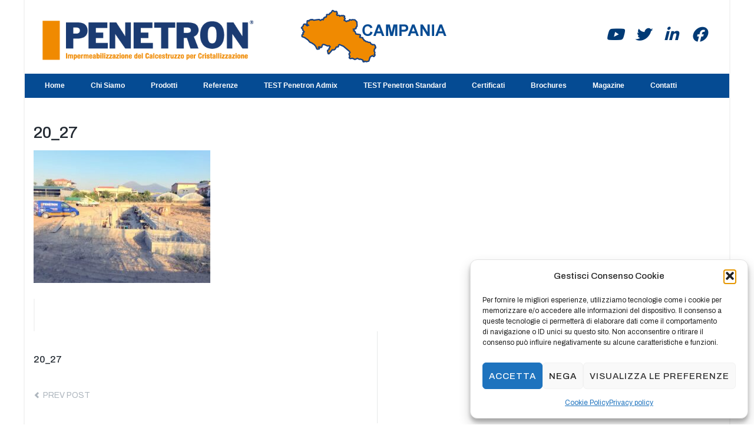

--- FILE ---
content_type: text/css
request_url: https://www.cambas.it/wp-content/themes/buildwall/style.css?ver=1.0.4
body_size: 18367
content:
/*!
Theme Name: Buildwall
Theme URI:
Author: Zemez
Author URI:
Description: Buildwall - truely multipurpose WordPress theme for real life projects. Built with love and care by Zemez.
Version: 1.0.4
License: GNU General Public License v2 or later
License URI: LICENSE
Text Domain: buildwall
Tags: custom-background, custom-logo, custom-menu, featured-images, threaded-comments, translation-ready

This theme, like WordPress, is licensed under the GPL.
Use it to make something cool, have fun, and share what you've learned with others.

Buildwall is based on Underscores https://underscores.me/, (C) 2012-2017 Automattic, Inc.
Underscores is distributed under the terms of the GNU GPL v2 or later.

Normalizing styles have been helped along thanks to the fine work of
Nicolas Gallagher and Jonathan Neal https://necolas.github.io/normalize.css/
*/


#main-menu li a:active{background-color:#F96B02;}


.lgv_price.lgv_price_simple, .price, .cart{display: none!important;}

#magazine_list .post-thumbnail__link {width: 100px; display: block; float: left}
#magazine_list .post-thumbnail {width:90px; float: left;}
#magazine_list .jet-posts__inner-content {width: 100%; float: left;}

#magazine_list img {width: 70px;}


#cantieri_home .post-thumbnail-simple a {max-height: 100px;}
#cantieri_home img {margin-top: -80px;}
#cantieri_home .jet-smart-listing__post-content {margin-top: 1px;}

#news_home .jet-smart-listing__post-thumbnail.post-thumbnail-simple a img {margin-top: 50%;}

/* inizio - woocommerce */ 
.link_scheda { color:#00366c!important; font-weight: bold;}

.richiedi_info { color: #ffffff!important; background-color: #054b93; padding: 10px 10px; border-radius: 5px;
    width: 175px; display: block; text-align: center; line-height: 18px; font-size: 15px;
} 
.link_description {color: #004b99!important;}

.lgv_description .woocommerce-product-details__short-description p:nth-child(2) a, .lgv_description .woocommerce-product-details__short-description p:nth-child(3) a {display:none!important;}
.woocommerce-product-details__short-description p:nth-child(3) a {color: #fff !important; background-color: #054b93; padding: 10px 10px; border-radius: 5px;
width: 175px; display: block; text-align: center; line-height: 18px; font-size: 15px;}
.berocket_lgv_additional_data {padding-left: 15px!important;}

@media screen and (max-width: 639px){
	.products .has-post-thumbnail.berocket_lgv_list {border-top: 1px solid #dbdbdb; padding-top: 20px; margin-top: 20px !important; }
	.products .has-post-thumbnail.berocket_lgv_list:first-child {border-top: 1px solid #ffffff;}
}
.woocommerce-ordering {display: none;}
/* fine - woocommerce */


/* inizio - certificati home */ 
@media screen and (max-width: 767px){
#certificatiHome .contCertificato {width: 33%; margin-top: 30px;}
}
/* fine - certificati home */ 


/* inizio - pagina profilo */
#img_profilo {background-color: #17426f; float: left; min-width: 205px; padding: 5px; margin: 0 100% 0 0px; max-width: 205px; }
#txt_imgProfilo {float: left; width: 100%; padding: 30px 0px; }
/* fine - pagina profilo */

.mobile-menu-toggle-button {background-color: #f08a01!important;}

input[type="submit"] {color: #fff!important; background-color: #f08a01!important;}   

/* home page - inizio */
.h2_home {margin-bottom: 5px; }
#col_sx:not([class]):not(#shipping_method) > li::before, #col_dx:not([class]):not(#shipping_method) > li::before {content:none;}
#col_sx li {border: 1px solid #e8e8e8; padding: 10px; font-size: 11px; line-height: 13px; height: auto; float: left;}
#visualizza {background-color: #f08a01; text-align: center; width: 100%; }
#visualizza a { color: #00172f; }
#col_sx li .cont_img {width: 17%; float: left; padding-top: 0px;}
#col_sx li .cont_img img {width: 100%;}
#col_sx li .cont_text {width: 80%; float: left; margin-left: 3%;}  
#col_sx li .cont_text strong {width: 100%; float: left; } 

#col_centrale li {background-color: #F2F2F2; font-size: 11px; line-height: 13px; padding: 10px 10px 0px 10px; margin-top: 8px;}
.info {padding: 5px 0px;}
#col_centrale li::before {content: none !important; }
.tit a {color: #054b93; font-weight: bold;}

#col_dx li {border: 1px solid #e8e8e8; padding: 12px 10px; font-size: 11px; line-height: 13px; height: auto; float: left;}
#col_dx li .cont_text {width: 80%; float: left;}  
#col_dx li .cont_text strong {width: 100%; float: left; }
#col_dx li .cont_img {width: 17%; float: left; padding-top: 0px; margin-left: 3%;}
#col_dx li .cont_img img {width: 100%;}

.cont_text {color: #3b3d40!important;}
/* home page - fine */

#masthead, #content, footer {border-right: 2px solid #f4f4f4; border-left: 2px solid #f4f4f4;}

/* inizio - header personalizzata */
#site-navigation {background-color:#054b93; border: 1px solid #054b93;}
#header_dx .tsl-facebook, #header_dx .tsl-linkedin, #header_dx .tsl-twitter, #header_dx .tsl-youtube {background: #ffffff!important;}
#header_dx .fa-facebook, #header_dx .fa-linkedin, #header_dx .fa-twitter, #header_dx .fa-youtube {color: #003a75!important;}
#header_dx .fa-facebook:hover, #header_dx .fa-linkedin:hover, #header_dx .fa-twitter:hover, #header_dx .fa-youtube:hover {color:#F08A01!important;}

@media screen and (min-width: 1201px){
	.custom-logo-link { float: left !important; width: 33%!important;}
	#header_center {float: left; margin: 0; width: 33%; text-align: center;}
	#header_dx {display: block; width: 33%; float: left; font-size: 14px; margin-top: 19px;}
	#header_dx a {float: right;}
}
@media screen and (min-width: 940px) and (max-width: 1200px){
	.custom-logo-link { float: left !important; width: 33%!important;}
	#header_center {float: left; margin: 0; width: 33%; text-align: center;}
	#header_dx {display: block; width: 33%; float: left; font-size: 14px; margin-top: 19px;}
	#header_dx a {float: right;}
}
@media screen and (min-width: 640px) and (max-width: 939px){
	.site-branding {height: 140px!important;} 
	.custom-logo-link { float: left !important; width: 50%!important; margin-top: 24px;}
	#header_center {float: left; margin: 0; width: 50%; text-align: right;}
	#header_center img {max-height: 80px;}
	#header_dx {display: block;  width: 33%;  float: right;  font-size: 14px;  margin-top: 0px;}
	#header_dx a {float: right;}
}
@media screen and (min-width: 450px) and (max-width: 639px){
	.site-branding {height: 160px!important;}
	.custom-logo-link {float: left !important; width: 100% !important;}
	#header_center {float: left; width: 50%;}
	#header_center img {max-height: 75px;}
	#header_dx {display: block; width: 50%; float: right; font-size: 14px; margin-top: 7px; padding-bottom: 15px;}
	#header_dx a {float: right;} 
	.mobile-menu-toggle-button {margin-top: 28px; margin-left: -20px; } 
}
@media screen and (max-width: 449px){
	.site-branding {height: 140px!important;}
	.custom-logo-link {float: left !important; width: 100% !important;}
	.custom-logo-link img {width: 80%;}
	#header_center {float: left; width: 50%;}
	#header_center img {max-height: 60px;}
	#header_dx {display: block; width: 50%; float: right; font-size: 14px; margin-top: 0px; padding-bottom: 15px;}
	#header_dx a {float: right;} 
	#header_dx .tsl-48 {width: 40px!important; height: 40px!important;}
	.mobile-menu-toggle-button {margin-top: 28px; margin-left: -20px; top: 4px!important;} 
}


#header_dx strong {color: #337ab7;}
.site-branding {height: 110px;} 
.custom-logo-link {float: left; width: 29%; }
.elementor-widget-container h2 {background-color: #f08a01; color: #fff!important; font-size: 12px; text-transform: uppercase; padding: 5px 5px; margin-top: 0; }

/* fine - header personalizzata */

#toTop { color: #fff!important; background-color: #f96b02!important; }  

/* inizio - modulo footer */
@media screen and (min-width: 940px){
header, #content {background-color: #ffffff;}
footer {padding-bottom: 40px;}
.space-between-content {display: block!important;}
#riga-uno {text-align: center; float: left; width: 100%; padding: 5px 0; font-size: 21px; color: #f9f7f7; font-family: arial; background-color: #034b94; margin: 0 0 0 0;} 
#riga-uno li { float: left; list-style: none; font-size: 12px; padding: 0 15px; border-right: 1px solid #c1c1c1;}
#riga-due { font-size: 13px; text-align: left; font-family: arial; color: #324f64;; float: left; width: 100%; margin-top: 10px; font-weight: bold;}
#riga-due a {color: #324f64!important; font-family: arial; }
.footer-copyright { color: #fff!important; font-size: 14px!important;}
.footer-copyright { color:#C9C9C9!important;} 
#colophon { max-width: 1170px !important; }
}
@media screen and (min-width: 601px) and (max-width: 939px){ 
footer {padding-bottom: 40px;} 
.space-between-content {display: block!important;}
#riga-uno {text-align: center; float: left; width: 100%; padding: 20px 0; font-size: 20px; color: #ffffff; font-family: arial; background-color: #054b93; margin: 0 0 0 0;}
#riga-uno li {margin: 10px 0px; list-style: none;}	
#riga-uno li a, #riga-uno li a:hover {color:#ffffff;}
	
#riga-due { font-size: 21px; text-align: center; font-family: arial; color: #fff; float: left; width: 100%; margin-top: 10px;}
#riga-due a {color:#e1e1e1!important;}
.footer-copyright { color: #fff!important; font-size: 14px!important;}
.footer-copyright { color:#C9C9C9!important;} 
}
@media screen and (max-width: 600px){
	
footer {padding-bottom: 40px;} 
.space-between-content {display: block!important;}
#riga-uno {text-align: center; float: left; width: 100%; padding: 20px 0; font-size: 17px; color: #ffffff; font-family: arial; background-color: #054b93; margin: 0 0 0 0;}
#riga-uno li {margin: 10px 0px; list-style: none;}
#riga-uno li a, #riga-uno li a:hover {color:#ffffff;}
	
#riga-due { font-size: 17px; text-align: center; font-family: arial; color: #fff; float: left; width: 100%; margin-top: 10px; background-color: #f96b02; padding: 20px 30px;}
#riga-due a {color:#e1e1e1!important;}
	
.footer-copyright { color: #fff!important; font-size: 14px!important;}
.footer-copyright { color:#C9C9C9!important;} 
	
}


/* fine - modulo footer */

/* inizio - template mobile */
@media screen and (min-width:939px){
	body.custom-background {backgorund-color:#1E4562!important;}
}
@media screen and (max-width:939px){
	body.custom-background {backgorund-color:#fff!important;}
}
/* fine - template mobile */


.site-header__wrap.container {background-color: transparent!important;}

.custom-logo {padding: 3px 5px!important; }


/* Button */
/*--------------------------------------------------------------
# Animation
--------------------------------------------------------------*/

@-webkit-keyframes buildwall_spin {
  0% { 
    -webkit-transform: rotate(0deg);
    transform: rotate(0deg); }
  100% {
    -webkit-transform: rotate(360deg);
    transform: rotate(360deg); } }
@keyframes buildwall_spin {
  0% {
    -webkit-transform: rotate(0deg);
    transform: rotate(0deg); }
  100% {
    -webkit-transform: rotate(360deg);
    transform: rotate(360deg); } }

/*--------------------------------------------------------------
# Normalize
--------------------------------------------------------------*/
html {
  font-family: sans-serif;
  -webkit-text-size-adjust: 100%;
  -ms-text-size-adjust: 100%; }

body {
  margin: 0;
  background-color: white; }

article,
aside,
details,
figcaption,
figure,
footer,
header,
main,
menu,
nav,
section,
summary {
  display: block; }

audio,
canvas,
progress,
video {
  display: inline-block;
  vertical-align: baseline; }

audio:not([controls]) {
  display: none;
  height: 0; }

[hidden],
template {
  display: none; }

a {
  background-color: transparent;
  text-decoration: none; }

a:active,
a:hover {
  outline: 0; }

abbr[title] {
  border-bottom: 1px dotted; }

b,
strong {
  font-weight: bold; }

dfn {
  font-style: italic; }

h1 {
  font-size: 2em;
  margin: 0.67em 0; }

mark {
  background: #ff0;
  color: #000; }

small {
  font-size: 80%; }

sub,
sup {
  font-size: 75%;
  line-height: 0;
  position: relative;
  vertical-align: baseline; }

sup {
  top: -0.5em; }

sub {
  bottom: -0.25em; }

img {
  border: 0; }

svg:not(:root) {
  overflow: hidden; }

figure {
  margin: 0px; }

hr {
  -webkit-box-sizing: content-box;
  box-sizing: content-box;
  height: 0; }

pre {
  overflow: auto; }

code,
kbd,
pre,
samp {
  font-family: monospace, monospace;
  font-size: 1em; }

button,
input,
optgroup,
select,
textarea {
  color: inherit;
  font: inherit;
  margin: 0; }

button {
  overflow: visible; }

button,
select {
  text-transform: none; }

button,
html input[type="button"],
input[type="reset"],
input[type="submit"] {
  -webkit-appearance: button;
  cursor: pointer; }

button[disabled],
html input[disabled] {
  cursor: default; }

button::-moz-focus-inner,
input::-moz-focus-inner {
  border: 0;
  padding: 0; }

input {
  line-height: normal; }

input[type="checkbox"],
input[type="radio"] {
  -webkit-box-sizing: border-box;
  box-sizing: border-box;
  margin-right: 6px;
  padding: 0; }

input[type="number"]::-webkit-inner-spin-button,
input[type="number"]::-webkit-outer-spin-button {
  height: auto; }

input[type="search"] {
  -webkit-appearance: textfield;
  -webkit-box-sizing: content-box;
  box-sizing: content-box; }

input[type="search"]::-webkit-search-cancel-button,
input[type="search"]::-webkit-search-decoration {
  -webkit-appearance: none; }

fieldset {
  border: 1px solid #c0c0c0;
  margin: 0 2px;
  padding: 0.35em 0.625em 0.75em; }

legend {
  border: 0;
  padding: 0; }

textarea {
  overflow: auto; }

optgroup {
  font-weight: bold; }

/*--------------------------------------------------------------
# Typography
--------------------------------------------------------------*/
html {
  font-size: 16px;
  font-size: 1rem; }

h1, h2, h3, h4, h5, h6 {
  margin: 15px 0; }

p {
  margin: 0 0 20px; }

dfn, cite, em, i {
  font-style: italic; }

address {
  margin: 0 0 1.5em; }

pre {
  font-family: "Courier 10 Pitch", Courier, monospace;
  line-height: 1.6;
  overflow: auto;
  max-width: 100%;
  margin: 0 0 1.5em;
  padding: 1.5em;
  background: #eee;
  border: 1px solid #d5d5d5;
  white-space: pre;
  white-space: pre-wrap;
  word-wrap: break-word;
  font-size: 16px;
  font-size: 1rem; }

code, kbd, tt, var {
  font-family: Monaco, Consolas, "Andale Mono", "DejaVu Sans Mono", monospace;
  font-size: 15px;
  font-size: 0.9375rem; }

code {
  display: inline-block;
  padding: 2px 5px;
  border: 1px solid #e6e8e8; }

abbr, acronym {
  cursor: help;
  border-bottom: 1px dotted #666; }

mark, ins {
  font-style: italic;
  text-decoration: none;
  border-bottom: 1px solid; }

big {
  font-size: 125%; }

/*--------------------------------------------------------------
## Icons
--------------------------------------------------------------*/
.btn-icon:before, .main-navigation li.menu-item-has-children:before, .social-list .menu-item > a::before, .post_format-post-format-image .post-thumbnail__link:before, .post_format-post-format-gallery .swiper-button-prev,
.post_format-post-format-gallery .swiper-button-next, .post_format-post-format-link .post-format-link:before, .widget_recent_entries .post-date:before {
  display: inline-block;
  font: normal normal normal 14px/1 FontAwesome;
  font-size: inherit;
  text-rendering: auto;
  -webkit-font-smoothing: antialiased;
  -moz-osx-font-smoothing: grayscale; }

/*--------------------------------------------------------------
# Grid
--------------------------------------------------------------*/
.container {
  margin-left: auto;
  margin-right: auto;
  padding-left: 0.9375rem;
  padding-right: 0.9375rem; }
  @media (min-width: 640px) {
    .container {
      max-width: 640px; } }
  @media (min-width: 940px) {
    .container {
      max-width: 940px; } }
  @media (min-width: 1120px) {
    .container {
      max-width: 1120px; } }
  @media (min-width: 1200px) {
    .container {
      max-width: 1200px; } }

.container-fluid {
  margin-left: auto;
  margin-right: auto;
  padding-left: 0.9375rem;
  padding-right: 0.9375rem; }

.row {
  display: -webkit-box;
  display: -ms-flexbox;
  display: flex;
  -ms-flex-wrap: wrap;
  flex-wrap: wrap;
  margin-left: -0.9375rem;
  margin-right: -0.9375rem; }

.col-xs-1, .col-xs-2, .col-xs-3, .col-xs-4, .col-xs-5, .col-xs-6, .col-xs-7, .col-xs-8, .col-xs-9, .col-xs-10, .col-xs-11, .col-xs-12, .col-sm-1, .col-sm-2, .col-sm-3, .col-sm-4, .col-sm-5, .col-sm-6, .col-sm-7, .col-sm-8, .col-sm-9, .col-sm-10, .col-sm-11, .col-sm-12, .col-md-1, .col-md-2, .col-md-3, .col-md-4, .col-md-5, .col-md-6, .col-md-7, .col-md-8, .col-md-9, .col-md-10, .col-md-11, .col-md-12, .col-lg-1, .col-lg-2, .col-lg-3, .col-lg-4, .col-lg-5, .col-lg-6, .col-lg-7, .col-lg-8, .col-lg-9, .col-lg-10, .col-lg-11, .col-lg-12, .col-xl-1, .col-xl-2, .col-xl-3, .col-xl-4, .col-xl-5, .col-xl-6, .col-xl-7, .col-xl-8, .col-xl-9, .col-xl-10, .col-xl-11, .col-xl-12 {
  position: relative;
  min-height: 1px;
  padding-left: 0.9375rem;
  padding-right: 0.9375rem; }

.col-xs-1 {
  -webkit-box-flex: 0;
  -ms-flex: 0 0 8.33333%;
  flex: 0 0 8.33333%;
  max-width: 8.33333%; }

.col-xs-2 {
  -webkit-box-flex: 0;
  -ms-flex: 0 0 16.66667%;
  flex: 0 0 16.66667%;
  max-width: 16.66667%; }

.col-xs-3 {
  -webkit-box-flex: 0;
  -ms-flex: 0 0 25%;
  flex: 0 0 25%;
  max-width: 25%; }

.col-xs-4 {
  -webkit-box-flex: 0;
  -ms-flex: 0 0 33.33333%;
  flex: 0 0 33.33333%;
  max-width: 33.33333%; }

.col-xs-5 {
  -webkit-box-flex: 0;
  -ms-flex: 0 0 41.66667%;
  flex: 0 0 41.66667%;
  max-width: 41.66667%; }

.col-xs-6 {
  -webkit-box-flex: 0;
  -ms-flex: 0 0 50%;
  flex: 0 0 50%;
  max-width: 50%; }

.col-xs-7 {
  -webkit-box-flex: 0;
  -ms-flex: 0 0 58.33333%;
  flex: 0 0 58.33333%;
  max-width: 58.33333%; }

.col-xs-8 {
  -webkit-box-flex: 0;
  -ms-flex: 0 0 66.66667%;
  flex: 0 0 66.66667%;
  max-width: 66.66667%; }

.col-xs-9 {
  -webkit-box-flex: 0;
  -ms-flex: 0 0 75%;
  flex: 0 0 75%;
  max-width: 75%; }

.col-xs-10 {
  -webkit-box-flex: 0;
  -ms-flex: 0 0 83.33333%;
  flex: 0 0 83.33333%;
  max-width: 83.33333%; }

.col-xs-11 {
  -webkit-box-flex: 0;
  -ms-flex: 0 0 91.66667%;
  flex: 0 0 91.66667%;
  max-width: 91.66667%; }

.col-xs-12 {
  -webkit-box-flex: 0;
  -ms-flex: 0 0 100%;
  flex: 0 0 100%;
  max-width: 100%; }

.col-xs-pull-0 {
  right: auto; }

.col-xs-pull-1 {
  right: 8.33333%; }

.col-xs-pull-2 {
  right: 16.66667%; }

.col-xs-pull-3 {
  right: 25%; }

.col-xs-pull-4 {
  right: 33.33333%; }

.col-xs-pull-5 {
  right: 41.66667%; }

.col-xs-pull-6 {
  right: 50%; }

.col-xs-pull-7 {
  right: 58.33333%; }

.col-xs-pull-8 {
  right: 66.66667%; }

.col-xs-pull-9 {
  right: 75%; }

.col-xs-pull-10 {
  right: 83.33333%; }

.col-xs-pull-11 {
  right: 91.66667%; }

.col-xs-pull-12 {
  right: 100%; }

.col-xs-push-0 {
  left: auto; }

.col-xs-push-1 {
  left: 8.33333%; }

.col-xs-push-2 {
  left: 16.66667%; }

.col-xs-push-3 {
  left: 25%; }

.col-xs-push-4 {
  left: 33.33333%; }

.col-xs-push-5 {
  left: 41.66667%; }

.col-xs-push-6 {
  left: 50%; }

.col-xs-push-7 {
  left: 58.33333%; }

.col-xs-push-8 {
  left: 66.66667%; }

.col-xs-push-9 {
  left: 75%; }

.col-xs-push-10 {
  left: 83.33333%; }

.col-xs-push-11 {
  left: 91.66667%; }

.col-xs-push-12 {
  left: 100%; }

.col-xs-offset-0 {
  margin-left: 0%; }

.col-xs-offset-1 {
  margin-left: 8.33333%; }

.col-xs-offset-2 {
  margin-left: 16.66667%; }

.col-xs-offset-3 {
  margin-left: 25%; }

.col-xs-offset-4 {
  margin-left: 33.33333%; }

.col-xs-offset-5 {
  margin-left: 41.66667%; }

.col-xs-offset-6 {
  margin-left: 50%; }

.col-xs-offset-7 {
  margin-left: 58.33333%; }

.col-xs-offset-8 {
  margin-left: 66.66667%; }

.col-xs-offset-9 {
  margin-left: 75%; }

.col-xs-offset-10 {
  margin-left: 83.33333%; }

.col-xs-offset-11 {
  margin-left: 91.66667%; }

.col-xs-offset-12 {
  margin-left: 100%; }

@media (min-width: 640px) {
  .col-sm-1 {
    -webkit-box-flex: 0;
    -ms-flex: 0 0 8.33333%;
    flex: 0 0 8.33333%;
    max-width: 8.33333%; }
  .col-sm-2 {
    -webkit-box-flex: 0;
    -ms-flex: 0 0 16.66667%;
    flex: 0 0 16.66667%;
    max-width: 16.66667%; }
  .col-sm-3 {
    -webkit-box-flex: 0;
    -ms-flex: 0 0 25%;
    flex: 0 0 25%;
    max-width: 25%; }
  .col-sm-4 {
    -webkit-box-flex: 0;
    -ms-flex: 0 0 33.33333%;
    flex: 0 0 33.33333%;
    max-width: 33.33333%; }
  .col-sm-5 {
    -webkit-box-flex: 0;
    -ms-flex: 0 0 41.66667%;
    flex: 0 0 41.66667%;
    max-width: 41.66667%; }
  .col-sm-6 {
    -webkit-box-flex: 0;
    -ms-flex: 0 0 50%;
    flex: 0 0 50%;
    max-width: 50%; }
  .col-sm-7 {
    -webkit-box-flex: 0;
    -ms-flex: 0 0 58.33333%;
    flex: 0 0 58.33333%;
    max-width: 58.33333%; }
  .col-sm-8 {
    -webkit-box-flex: 0;
    -ms-flex: 0 0 66.66667%;
    flex: 0 0 66.66667%;
    max-width: 66.66667%; }
  .col-sm-9 {
    -webkit-box-flex: 0;
    -ms-flex: 0 0 75%;
    flex: 0 0 75%;
    max-width: 75%; }
  .col-sm-10 {
    -webkit-box-flex: 0;
    -ms-flex: 0 0 83.33333%;
    flex: 0 0 83.33333%;
    max-width: 83.33333%; }
  .col-sm-11 {
    -webkit-box-flex: 0;
    -ms-flex: 0 0 91.66667%;
    flex: 0 0 91.66667%;
    max-width: 91.66667%; }
  .col-sm-12 {
    -webkit-box-flex: 0;
    -ms-flex: 0 0 100%;
    flex: 0 0 100%;
    max-width: 100%; }
  .col-sm-pull-0 {
    right: auto; }
  .col-sm-pull-1 {
    right: 8.33333%; }
  .col-sm-pull-2 {
    right: 16.66667%; }
  .col-sm-pull-3 {
    right: 25%; }
  .col-sm-pull-4 {
    right: 33.33333%; }
  .col-sm-pull-5 {
    right: 41.66667%; }
  .col-sm-pull-6 {
    right: 50%; }
  .col-sm-pull-7 {
    right: 58.33333%; }
  .col-sm-pull-8 {
    right: 66.66667%; }
  .col-sm-pull-9 {
    right: 75%; }
  .col-sm-pull-10 {
    right: 83.33333%; }
  .col-sm-pull-11 {
    right: 91.66667%; }
  .col-sm-pull-12 {
    right: 100%; }
  .col-sm-push-0 {
    left: auto; }
  .col-sm-push-1 {
    left: 8.33333%; }
  .col-sm-push-2 {
    left: 16.66667%; }
  .col-sm-push-3 {
    left: 25%; }
  .col-sm-push-4 {
    left: 33.33333%; }
  .col-sm-push-5 {
    left: 41.66667%; }
  .col-sm-push-6 {
    left: 50%; }
  .col-sm-push-7 {
    left: 58.33333%; }
  .col-sm-push-8 {
    left: 66.66667%; }
  .col-sm-push-9 {
    left: 75%; }
  .col-sm-push-10 {
    left: 83.33333%; }
  .col-sm-push-11 {
    left: 91.66667%; }
  .col-sm-push-12 {
    left: 100%; }
  .col-sm-offset-0 {
    margin-left: 0%; }
  .col-sm-offset-1 {
    margin-left: 8.33333%; }
  .col-sm-offset-2 {
    margin-left: 16.66667%; }
  .col-sm-offset-3 {
    margin-left: 25%; }
  .col-sm-offset-4 {
    margin-left: 33.33333%; }
  .col-sm-offset-5 {
    margin-left: 41.66667%; }
  .col-sm-offset-6 {
    margin-left: 50%; }
  .col-sm-offset-7 {
    margin-left: 58.33333%; }
  .col-sm-offset-8 {
    margin-left: 66.66667%; }
  .col-sm-offset-9 {
    margin-left: 75%; }
  .col-sm-offset-10 {
    margin-left: 83.33333%; }
  .col-sm-offset-11 {
    margin-left: 91.66667%; }
  .col-sm-offset-12 {
    margin-left: 100%; } }

@media (min-width: 940px) {
  .col-md-1 {
    -webkit-box-flex: 0;
    -ms-flex: 0 0 8.33333%;
    flex: 0 0 8.33333%;
    max-width: 8.33333%; }
  .col-md-2 {
    -webkit-box-flex: 0;
    -ms-flex: 0 0 16.66667%;
    flex: 0 0 16.66667%;
    max-width: 16.66667%; }
  .col-md-3 {
    -webkit-box-flex: 0;
    -ms-flex: 0 0 25%;
    flex: 0 0 25%;
    max-width: 25%; }
  .col-md-4 {
    -webkit-box-flex: 0;
    -ms-flex: 0 0 33.33333%;
    flex: 0 0 33.33333%;
    max-width: 33.33333%; }
  .col-md-5 {
    -webkit-box-flex: 0;
    -ms-flex: 0 0 41.66667%;
    flex: 0 0 41.66667%;
    max-width: 41.66667%; }
  .col-md-6 {
    -webkit-box-flex: 0;
    -ms-flex: 0 0 50%;
    flex: 0 0 50%;
    max-width: 50%; }
  .col-md-7 {
    -webkit-box-flex: 0;
    -ms-flex: 0 0 58.33333%;
    flex: 0 0 58.33333%;
    max-width: 58.33333%; }
  .col-md-8 {
    -webkit-box-flex: 0;
    -ms-flex: 0 0 66.66667%;
    flex: 0 0 66.66667%;
    max-width: 66.66667%; }
  .col-md-9 {
    -webkit-box-flex: 0;
    -ms-flex: 0 0 75%;
    flex: 0 0 75%;
    max-width: 75%; }
  .col-md-10 {
    -webkit-box-flex: 0;
    -ms-flex: 0 0 83.33333%;
    flex: 0 0 83.33333%;
    max-width: 83.33333%; }
  .col-md-11 {
    -webkit-box-flex: 0;
    -ms-flex: 0 0 91.66667%;
    flex: 0 0 91.66667%;
    max-width: 91.66667%; }
  .col-md-12 {
    -webkit-box-flex: 0;
    -ms-flex: 0 0 100%;
    flex: 0 0 100%;
    max-width: 100%; }
  .col-md-pull-0 {
    right: auto; }
  .col-md-pull-1 {
    right: 8.33333%; }
  .col-md-pull-2 {
    right: 16.66667%; }
  .col-md-pull-3 {
    right: 25%; }
  .col-md-pull-4 {
    right: 33.33333%; }
  .col-md-pull-5 {
    right: 41.66667%; }
  .col-md-pull-6 {
    right: 50%; }
  .col-md-pull-7 {
    right: 58.33333%; }
  .col-md-pull-8 {
    right: 66.66667%; }
  .col-md-pull-9 {
    right: 75%; }
  .col-md-pull-10 {
    right: 83.33333%; }
  .col-md-pull-11 {
    right: 91.66667%; }
  .col-md-pull-12 {
    right: 100%; }
  .col-md-push-0 {
    left: auto; }
  .col-md-push-1 {
    left: 8.33333%; }
  .col-md-push-2 {
    left: 16.66667%; }
  .col-md-push-3 {
    left: 25%; }
  .col-md-push-4 {
    left: 33.33333%; }
  .col-md-push-5 {
    left: 41.66667%; }
  .col-md-push-6 {
    left: 50%; }
  .col-md-push-7 {
    left: 58.33333%; }
  .col-md-push-8 {
    left: 66.66667%; }
  .col-md-push-9 {
    left: 75%; }
  .col-md-push-10 {
    left: 83.33333%; }
  .col-md-push-11 {
    left: 91.66667%; }
  .col-md-push-12 {
    left: 100%; }
  .col-md-offset-0 {
    margin-left: 0%; }
  .col-md-offset-1 {
    margin-left: 8.33333%; }
  .col-md-offset-2 {
    margin-left: 16.66667%; }
  .col-md-offset-3 {
    margin-left: 25%; }
  .col-md-offset-4 {
    margin-left: 33.33333%; }
  .col-md-offset-5 {
    margin-left: 41.66667%; }
  .col-md-offset-6 {
    margin-left: 50%; }
  .col-md-offset-7 {
    margin-left: 58.33333%; }
  .col-md-offset-8 {
    margin-left: 66.66667%; }
  .col-md-offset-9 {
    margin-left: 75%; }
  .col-md-offset-10 {
    margin-left: 83.33333%; }
  .col-md-offset-11 {
    margin-left: 91.66667%; }
  .col-md-offset-12 {
    margin-left: 100%; } }

@media (min-width: 1120px) {
  .col-lg-1 {
    -webkit-box-flex: 0;
    -ms-flex: 0 0 8.33333%;
    flex: 0 0 8.33333%;
    max-width: 8.33333%; }
  .col-lg-2 {
    -webkit-box-flex: 0;
    -ms-flex: 0 0 16.66667%;
    flex: 0 0 16.66667%;
    max-width: 16.66667%; }
  .col-lg-3 {
    -webkit-box-flex: 0;
    -ms-flex: 0 0 25%;
    flex: 0 0 25%;
    max-width: 25%; }
  .col-lg-4 {
    -webkit-box-flex: 0;
    -ms-flex: 0 0 33.33333%;
    flex: 0 0 33.33333%;
    max-width: 33.33333%; }
  .col-lg-5 {
    -webkit-box-flex: 0;
    -ms-flex: 0 0 41.66667%;
    flex: 0 0 41.66667%;
    max-width: 41.66667%; }
  .col-lg-6 {
    -webkit-box-flex: 0;
    -ms-flex: 0 0 50%;
    flex: 0 0 50%;
    max-width: 50%; }
  .col-lg-7 {
    -webkit-box-flex: 0;
    -ms-flex: 0 0 58.33333%;
    flex: 0 0 58.33333%;
    max-width: 58.33333%; }
  .col-lg-8 {
    -webkit-box-flex: 0;
    -ms-flex: 0 0 66.66667%;
    flex: 0 0 66.66667%;
    max-width: 66.66667%; }
  .col-lg-9 {
    -webkit-box-flex: 0;
    -ms-flex: 0 0 75%;
    flex: 0 0 75%;
    max-width: 75%; }
  .col-lg-10 {
    -webkit-box-flex: 0;
    -ms-flex: 0 0 83.33333%;
    flex: 0 0 83.33333%;
    max-width: 83.33333%; }
  .col-lg-11 {
    -webkit-box-flex: 0;
    -ms-flex: 0 0 91.66667%;
    flex: 0 0 91.66667%;
    max-width: 91.66667%; }
  .col-lg-12 {
    -webkit-box-flex: 0;
    -ms-flex: 0 0 100%;
    flex: 0 0 100%;
    max-width: 100%; }
  .col-lg-pull-0 {
    right: auto; }
  .col-lg-pull-1 {
    right: 8.33333%; }
  .col-lg-pull-2 {
    right: 16.66667%; }
  .col-lg-pull-3 {
    right: 25%; }
  .col-lg-pull-4 {
    right: 33.33333%; }
  .col-lg-pull-5 {
    right: 41.66667%; }
  .col-lg-pull-6 {
    right: 50%; }
  .col-lg-pull-7 {
    right: 58.33333%; }
  .col-lg-pull-8 {
    right: 66.66667%; }
  .col-lg-pull-9 {
    right: 75%; }
  .col-lg-pull-10 {
    right: 83.33333%; }
  .col-lg-pull-11 {
    right: 91.66667%; }
  .col-lg-pull-12 {
    right: 100%; }
  .col-lg-push-0 {
    left: auto; }
  .col-lg-push-1 {
    left: 8.33333%; }
  .col-lg-push-2 {
    left: 16.66667%; }
  .col-lg-push-3 {
    left: 25%; }
  .col-lg-push-4 {
    left: 33.33333%; }
  .col-lg-push-5 {
    left: 41.66667%; }
  .col-lg-push-6 {
    left: 50%; }
  .col-lg-push-7 {
    left: 58.33333%; }
  .col-lg-push-8 {
    left: 66.66667%; }
  .col-lg-push-9 {
    left: 75%; }
  .col-lg-push-10 {
    left: 83.33333%; }
  .col-lg-push-11 {
    left: 91.66667%; }
  .col-lg-push-12 {
    left: 100%; }
  .col-lg-offset-0 {
    margin-left: 0%; }
  .col-lg-offset-1 {
    margin-left: 8.33333%; }
  .col-lg-offset-2 {
    margin-left: 16.66667%; }
  .col-lg-offset-3 {
    margin-left: 25%; }
  .col-lg-offset-4 {
    margin-left: 33.33333%; }
  .col-lg-offset-5 {
    margin-left: 41.66667%; }
  .col-lg-offset-6 {
    margin-left: 50%; }
  .col-lg-offset-7 {
    margin-left: 58.33333%; }
  .col-lg-offset-8 {
    margin-left: 66.66667%; }
  .col-lg-offset-9 {
    margin-left: 75%; }
  .col-lg-offset-10 {
    margin-left: 83.33333%; }
  .col-lg-offset-11 {
    margin-left: 91.66667%; }
  .col-lg-offset-12 {
    margin-left: 100%; } }

@media (min-width: 1200px) {
  .col-xl-1 {
    -webkit-box-flex: 0;
    -ms-flex: 0 0 8.33333%;
    flex: 0 0 8.33333%;
    max-width: 8.33333%; }
  .col-xl-2 {
    -webkit-box-flex: 0;
    -ms-flex: 0 0 16.66667%;
    flex: 0 0 16.66667%;
    max-width: 16.66667%; }
  .col-xl-3 {
    -webkit-box-flex: 0;
    -ms-flex: 0 0 25%;
    flex: 0 0 25%;
    max-width: 25%; }
  .col-xl-4 {
    -webkit-box-flex: 0;
    -ms-flex: 0 0 33.33333%;
    flex: 0 0 33.33333%;
    max-width: 33.33333%; }
  .col-xl-5 {
    -webkit-box-flex: 0;
    -ms-flex: 0 0 41.66667%;
    flex: 0 0 41.66667%;
    max-width: 41.66667%; }
  .col-xl-6 {
    -webkit-box-flex: 0;
    -ms-flex: 0 0 50%;
    flex: 0 0 50%;
    max-width: 50%; }
  .col-xl-7 {
    -webkit-box-flex: 0;
    -ms-flex: 0 0 58.33333%;
    flex: 0 0 58.33333%;
    max-width: 58.33333%; }
  .col-xl-8 {
    -webkit-box-flex: 0;
    -ms-flex: 0 0 66.66667%;
    flex: 0 0 66.66667%;
    max-width: 66.66667%; }
  .col-xl-9 {
    -webkit-box-flex: 0;
    -ms-flex: 0 0 75%;
    flex: 0 0 75%;
    max-width: 75%; }
  .col-xl-10 {
    -webkit-box-flex: 0;
    -ms-flex: 0 0 83.33333%;
    flex: 0 0 83.33333%;
    max-width: 83.33333%; }
  .col-xl-11 {
    -webkit-box-flex: 0;
    -ms-flex: 0 0 91.66667%;
    flex: 0 0 91.66667%;
    max-width: 91.66667%; }
  .col-xl-12 {
    -webkit-box-flex: 0;
    -ms-flex: 0 0 100%;
    flex: 0 0 100%;
    max-width: 100%; }
  .col-xl-pull-0 {
    right: auto; }
  .col-xl-pull-1 {
    right: 8.33333%; }
  .col-xl-pull-2 {
    right: 16.66667%; }
  .col-xl-pull-3 {
    right: 25%; }
  .col-xl-pull-4 {
    right: 33.33333%; }
  .col-xl-pull-5 {
    right: 41.66667%; }
  .col-xl-pull-6 {
    right: 50%; }
  .col-xl-pull-7 {
    right: 58.33333%; }
  .col-xl-pull-8 {
    right: 66.66667%; }
  .col-xl-pull-9 {
    right: 75%; }
  .col-xl-pull-10 {
    right: 83.33333%; }
  .col-xl-pull-11 {
    right: 91.66667%; }
  .col-xl-pull-12 {
    right: 100%; }
  .col-xl-push-0 {
    left: auto; }
  .col-xl-push-1 {
    left: 8.33333%; }
  .col-xl-push-2 {
    left: 16.66667%; }
  .col-xl-push-3 {
    left: 25%; }
  .col-xl-push-4 {
    left: 33.33333%; }
  .col-xl-push-5 {
    left: 41.66667%; }
  .col-xl-push-6 {
    left: 50%; }
  .col-xl-push-7 {
    left: 58.33333%; }
  .col-xl-push-8 {
    left: 66.66667%; }
  .col-xl-push-9 {
    left: 75%; }
  .col-xl-push-10 {
    left: 83.33333%; }
  .col-xl-push-11 {
    left: 91.66667%; }
  .col-xl-push-12 {
    left: 100%; }
  .col-xl-offset-0 {
    margin-left: 0%; }
  .col-xl-offset-1 {
    margin-left: 8.33333%; }
  .col-xl-offset-2 {
    margin-left: 16.66667%; }
  .col-xl-offset-3 {
    margin-left: 25%; }
  .col-xl-offset-4 {
    margin-left: 33.33333%; }
  .col-xl-offset-5 {
    margin-left: 41.66667%; }
  .col-xl-offset-6 {
    margin-left: 50%; }
  .col-xl-offset-7 {
    margin-left: 58.33333%; }
  .col-xl-offset-8 {
    margin-left: 66.66667%; }
  .col-xl-offset-9 {
    margin-left: 75%; }
  .col-xl-offset-10 {
    margin-left: 83.33333%; }
  .col-xl-offset-11 {
    margin-left: 91.66667%; }
  .col-xl-offset-12 {
    margin-left: 100%; } }

.col-xs-first {
  -webkit-box-ordinal-group: 0;
  -ms-flex-order: -1;
  order: -1; }

.col-xs-last {
  -webkit-box-ordinal-group: 2;
  -ms-flex-order: 1;
  order: 1; }

@media (min-width: 640px) {
  .col-sm-first {
    -webkit-box-ordinal-group: 0;
    -ms-flex-order: -1;
    order: -1; }
  .col-sm-last {
    -webkit-box-ordinal-group: 2;
    -ms-flex-order: 1;
    order: 1; } }

@media (min-width: 940px) {
  .col-md-first {
    -webkit-box-ordinal-group: 0;
    -ms-flex-order: -1;
    order: -1; }
  .col-md-last {
    -webkit-box-ordinal-group: 2;
    -ms-flex-order: 1;
    order: 1; } }

@media (min-width: 1120px) {
  .col-lg-first {
    -webkit-box-ordinal-group: 0;
    -ms-flex-order: -1;
    order: -1; }
  .col-lg-last {
    -webkit-box-ordinal-group: 2;
    -ms-flex-order: 1;
    order: 1; } }

@media (min-width: 1200px) {
  .col-xl-first {
    -webkit-box-ordinal-group: 0;
    -ms-flex-order: -1;
    order: -1; }
  .col-xl-last {
    -webkit-box-ordinal-group: 2;
    -ms-flex-order: 1;
    order: 1; } }

.row-xs-top {
  -webkit-box-align: start;
  -ms-flex-align: start;
  align-items: flex-start; }

.row-xs-center {
  -webkit-box-align: center;
  -ms-flex-align: center;
  align-items: center; }

.row-xs-bottom {
  -webkit-box-align: end;
  -ms-flex-align: end;
  align-items: flex-end; }

@media (min-width: 640px) {
  .row-sm-top {
    -webkit-box-align: start;
    -ms-flex-align: start;
    align-items: flex-start; }
  .row-sm-center {
    -webkit-box-align: center;
    -ms-flex-align: center;
    align-items: center; }
  .row-sm-bottom {
    -webkit-box-align: end;
    -ms-flex-align: end;
    align-items: flex-end; } }

@media (min-width: 940px) {
  .row-md-top {
    -webkit-box-align: start;
    -ms-flex-align: start;
    align-items: flex-start; }
  .row-md-center {
    -webkit-box-align: center;
    -ms-flex-align: center;
    align-items: center; }
  .row-md-bottom {
    -webkit-box-align: end;
    -ms-flex-align: end;
    align-items: flex-end; } }

@media (min-width: 1120px) {
  .row-lg-top {
    -webkit-box-align: start;
    -ms-flex-align: start;
    align-items: flex-start; }
  .row-lg-center {
    -webkit-box-align: center;
    -ms-flex-align: center;
    align-items: center; }
  .row-lg-bottom {
    -webkit-box-align: end;
    -ms-flex-align: end;
    align-items: flex-end; } }

@media (min-width: 1200px) {
  .row-xl-top {
    -webkit-box-align: start;
    -ms-flex-align: start;
    align-items: flex-start; }
  .row-xl-center {
    -webkit-box-align: center;
    -ms-flex-align: center;
    align-items: center; }
  .row-xl-bottom {
    -webkit-box-align: end;
    -ms-flex-align: end;
    align-items: flex-end; } }

.col-xs-top {
  -ms-flex-item-align: start;
  align-self: flex-start; }

.col-xs-center {
  -ms-flex-item-align: center;
  -ms-grid-row-align: center;
  align-self: center; }

.col-xs-bottom {
  -ms-flex-item-align: end;
  align-self: flex-end; }

@media (min-width: 640px) {
  .col-sm-top {
    -ms-flex-item-align: start;
    align-self: flex-start; }
  .col-sm-center {
    -ms-flex-item-align: center;
    -ms-grid-row-align: center;
    align-self: center; }
  .col-sm-bottom {
    -ms-flex-item-align: end;
    align-self: flex-end; } }

@media (min-width: 940px) {
  .col-md-top {
    -ms-flex-item-align: start;
    align-self: flex-start; }
  .col-md-center {
    -ms-flex-item-align: center;
    -ms-grid-row-align: center;
    align-self: center; }
  .col-md-bottom {
    -ms-flex-item-align: end;
    align-self: flex-end; } }

@media (min-width: 1120px) {
  .col-lg-top {
    -ms-flex-item-align: start;
    align-self: flex-start; }
  .col-lg-center {
    -ms-flex-item-align: center;
    -ms-grid-row-align: center;
    align-self: center; }
  .col-lg-bottom {
    -ms-flex-item-align: end;
    align-self: flex-end; } }

@media (min-width: 1200px) {
  .col-xl-top {
    -ms-flex-item-align: start;
    align-self: flex-start; }
  .col-xl-center {
    -ms-flex-item-align: center;
    -ms-grid-row-align: center;
    align-self: center; }
  .col-xl-bottom {
    -ms-flex-item-align: end;
    align-self: flex-end; } }

/*--------------------------------------------------------------
# Elements
--------------------------------------------------------------*/
html {
  -webkit-box-sizing: border-box;
  box-sizing: border-box; }

*,
*:before,
*:after {
  /* Inherit box-sizing to make it easier to change the property for components that leverage other behavior; see http://css-tricks.com/inheriting-box-sizing-probably-slightly-better-best-practice/ */
  -webkit-box-sizing: inherit;
  box-sizing: inherit; }

img {
  height: auto;
  /* Make sure images are scaled correctly. */
  max-width: 100%;
  /* Adhere to container width. */ }

blockquote,
q {
  quotes: none; }
  blockquote:before, blockquote:after,
  q:before,
  q:after {
    content: ''; }

blockquote,
blockquote.wp-block-quote.is-style-large {
  padding: 26px 30px 1px 105px;
  line-height: 1.9;
  position: relative;
  margin: 33px 0 30px;
  clear: left; }
  blockquote:first-child,
  blockquote.wp-block-quote.is-style-large:first-child {
    margin-top: 0; }
  blockquote:last-child,
  blockquote.wp-block-quote.is-style-large:last-child {
    margin-bottom: 0; }
  blockquote:before,
  blockquote.wp-block-quote.is-style-large:before {
    display: inline-block;
    font: normal normal normal 14px/1 nc-icon-mini;
    font-size: inherit;
    -webkit-font-smoothing: antialiased;
    -moz-osx-font-smoothing: grayscale;
    content: '\eb16';
    position: absolute;
    top: 27px;
    left: 30px;
    display: block;
    font-size: 40px;
    line-height: 1; }
  blockquote cite,
  blockquote.wp-block-quote.is-style-large cite {
    display: block;
    margin-top: 15px;
    margin-bottom: 50px;
    margin-left: -60px;
    padding-left: 60px;
    position: relative; }

blockquote *, blockquote.wp-block-quote.is-style-large {
  font-size: 28px; }

table {
  width: 100%;
  border-collapse: collapse; }
  table thead, table tbody > tr:nth-child(even) {
    background-color: #f4f4f4; }
  table th, table td {
    padding: 15px;
    border-color: #e6e8e8;
    border-right-width: 2px;
    border-right-style: solid; }
    table th:last-child, table td:last-child {
      border: none; }
  table thead * {
    color: #212429; }
  table tbody th * {
    color: #aeb6be; }

hr {
  background-color: #e6e8e8;
  border: 0;
  height: 1px;
  margin: 1.5em 0; }

.edit-link {
  display: inline-block;
  margin-top: 15px; }

/*--------------------------------------------------------------
## Lists
--------------------------------------------------------------*/
ul, ol, dl {
  margin: 0 0 1.5em 1.5em;
  padding-left: 0;
  padding-right: 0; }
  p + ul, p + ol, p + dl {
    margin-top: 25px; }

ul {
  list-style: disc; }

ol {
  list-style: decimal; }

li > ul,
li > ol {
  margin-bottom: 0;
  margin-left: 2.5em; }

.hentry ul:not([class]),
.comment-content ul:not([class]),
.wc-tab ul:not([class]),
.hentry ol,
.comment-content ol,
.wc-tab ol {
  list-style: none;
  margin-left: 0; }

.hentry ul:not([class]) li > ul,
.comment-content ul:not([class]) li > ul,
.wc-tab ul:not([class]) li > ul,
.hentry ol li > ol,
.comment-content ol li > ol,
.wc-tab ol li > ol {
  margin-left: 2.5em; }

.hentry ul:not([class]):not(#shipping_method) > li:before,
.comment-content ul:not([class]):not(#shipping_method) > li:before,
.wc-tab ul:not([class]):not(#shipping_method) > li:before {
  content: '';
  display: inline-block;
  width: 6px;
  height: 6px;
  border-radius: 50%;
  -webkit-transform: translateY(-50%);
  -ms-transform: translateY(-50%);
  transform: translateY(-50%);
  margin-right: 8px;
  margin-left: 0; }

.hentry ul:not([class]) > li > ul > li:before,
.comment-content ul:not([class]) > li > ul > li:before {
  background-color: #5f656d; }

.hentry ul:not([class]) > li:before {background-color: #193653;}

.comment-content ul:not([class]) > li:before {
  background-color: #aeb6be; }

.hentry ul:not([class]) > li > ul > li > ul > li:before,
.comment-content ul:not([class]) > li > li > ul > ul > li:before {
  background-color: #aeb6be; }

.hentry ul:not([class]) li > ul li,
.comment-content ul:not([class]) li > ul li,
.wc-tab ul:not([class]) li > ul li,
.hentry ol li > ul li,
.comment-content ol li > ul li,
.wc-tab ol li > ul li {
  margin-top: 6px; }

.hentry ol,
.comment-content ol {
  counter-reset: item; }

.hentry ol > li,
.comment-content ol > li {
  display: block; }

.hentry ol > li:before,
.comment-content ol > li:before {
  content: counters(item, ".") " ";
  counter-increment: item; }

.hentry ol > li:before,
.hentry ul:not([class]) > li:before,
.comment-content ol > li:before,
.comment-content ul:not([class]) > li:before {
  color: #aeb6be; }

.hentry ol > li > ol > li:before,
.comment-content ol > li > ol > li:before {
  color: #5f656d; }

.hentry ol > li > ol > li > ol > li:before,
.comment-content ol > li > ol > li > ol > li:before {
  color: #aeb6be; }

.hentry ul:not([class]) li + li,
.hentry ul:not([class]) li > ol li,
.comment-content ul:not([class]) li + li,
.comment-content ul:not([class]) li > ol li,
.wc-tab ul:not([class]) li + li,
.wc-tab ul:not([class]) li > ol li,
.hentry ol li + li,
.hentry ol li > ol li,
.comment-content ol li + li,
.comment-content ol li > ol li,
.wc-tab ol li + li,
.wc-tab ol li > ol li {
  margin-top: 6px; }

dt {
  font-weight: bold; }

dd {
  margin: 0 1.5em 1.5em; }

/* Inline list */
.inline-list {
  padding: 0;
  margin: 0;
  list-style: none; }
  .inline-list li {
    display: inline-block;
    vertical-align: top; }

/*--------------------------------------------------------------
## ToTop
--------------------------------------------------------------*/
#toTop {
  display: none;
  text-decoration: none;
  position: fixed;
  bottom: 0;
  right: -999em;
  overflow: hidden;
  width: 107px;
  height: 40px;
  z-index: 999;
  text-align: center; }
  #toTop:before {
    display: inline-block;
    font: normal normal normal 14px/1 nc-icon-mini;
    font-size: inherit;
    -webkit-font-smoothing: antialiased;
    -moz-osx-font-smoothing: grayscale;
    width: auto;
    line-height: 40px;
    font-size: 14px;
    content: "\e93a"; }
  #toTop span {
    position: relative;
    display: inline-block;
    text-transform: uppercase;
    margin-left: 5px;
    font-size: 14px;
    line-height: 1.2em;
    top: -1px; }
  #toTop:focus {
    outline: 0; }
  @media (min-width: 640px) {
    #toTop {
      right: 20px; } }
  @media (min-width: 940px) {
    #toTop {
      bottom: 0; } }

/*--------------------------------------------------------------
## Page preloader
--------------------------------------------------------------*/
.page-preloader-cover {
  position: fixed;
  z-index: 1200;
  top: 0;
  left: 0;
  display: block;
  width: 100%;
  height: 100%;
  background-color: #fff; }

.banter-loader {
  position: absolute;
  left: 50%;
  top: 50%;
  width: 70px;
  height: 70px;
  margin-left: -35px;
  margin-top: -35px; }
  .banter-loader__box {
    float: left;
    position: relative;
    width: 20px;
    height: 20px;
    margin-right: 5px; }
    .banter-loader__box:before {
      content: "";
      position: absolute;
      left: 0;
      top: 0;
      width: 100%;
      height: 100%; }
    .banter-loader__box:nth-child(3n) {
      margin-right: 0;
      margin-bottom: 5px; }
    .banter-loader__box:nth-child(1):before, .banter-loader__box:nth-child(4):before {
      margin-left: 25px; }
    .banter-loader__box:nth-child(3):before {
      margin-top: 50px; }
    .banter-loader__box:last-child {
      margin-bottom: 0; }

@-webkit-keyframes moveBox-1 {
  9.09091% {
    -webkit-transform: translate(-25px, 0);
    transform: translate(-25px, 0); }
  18.18182% {
    -webkit-transform: translate(0px, 0);
    transform: translate(0px, 0); }
  27.27273% {
    -webkit-transform: translate(0px, 0);
    transform: translate(0px, 0); }
  36.36364% {
    -webkit-transform: translate(25px, 0);
    transform: translate(25px, 0); }
  45.45455% {
    -webkit-transform: translate(25px, 25px);
    transform: translate(25px, 25px); }
  54.54545% {
    -webkit-transform: translate(25px, 25px);
    transform: translate(25px, 25px); }
  63.63636% {
    -webkit-transform: translate(25px, 25px);
    transform: translate(25px, 25px); }
  72.72727% {
    -webkit-transform: translate(25px, 0px);
    transform: translate(25px, 0px); }
  81.81818% {
    -webkit-transform: translate(0px, 0px);
    transform: translate(0px, 0px); }
  90.90909% {
    -webkit-transform: translate(-25px, 0px);
    transform: translate(-25px, 0px); }
  100% {
    -webkit-transform: translate(0px, 0px);
    transform: translate(0px, 0px); } }

@keyframes moveBox-1 {
  9.09091% {
    -webkit-transform: translate(-25px, 0);
    transform: translate(-25px, 0); }
  18.18182% {
    -webkit-transform: translate(0px, 0);
    transform: translate(0px, 0); }
  27.27273% {
    -webkit-transform: translate(0px, 0);
    transform: translate(0px, 0); }
  36.36364% {
    -webkit-transform: translate(25px, 0);
    transform: translate(25px, 0); }
  45.45455% {
    -webkit-transform: translate(25px, 25px);
    transform: translate(25px, 25px); }
  54.54545% {
    -webkit-transform: translate(25px, 25px);
    transform: translate(25px, 25px); }
  63.63636% {
    -webkit-transform: translate(25px, 25px);
    transform: translate(25px, 25px); }
  72.72727% {
    -webkit-transform: translate(25px, 0px);
    transform: translate(25px, 0px); }
  81.81818% {
    -webkit-transform: translate(0px, 0px);
    transform: translate(0px, 0px); }
  90.90909% {
    -webkit-transform: translate(-25px, 0px);
    transform: translate(-25px, 0px); }
  100% {
    -webkit-transform: translate(0px, 0px);
    transform: translate(0px, 0px); } }

.banter-loader__box:nth-child(1) {
  -webkit-animation: moveBox-1 4s infinite;
  animation: moveBox-1 4s infinite; }

@-webkit-keyframes moveBox-2 {
  9.09091% {
    -webkit-transform: translate(0, 0);
    transform: translate(0, 0); }
  18.18182% {
    -webkit-transform: translate(25px, 0);
    transform: translate(25px, 0); }
  27.27273% {
    -webkit-transform: translate(0px, 0);
    transform: translate(0px, 0); }
  36.36364% {
    -webkit-transform: translate(25px, 0);
    transform: translate(25px, 0); }
  45.45455% {
    -webkit-transform: translate(25px, 25px);
    transform: translate(25px, 25px); }
  54.54545% {
    -webkit-transform: translate(25px, 25px);
    transform: translate(25px, 25px); }
  63.63636% {
    -webkit-transform: translate(25px, 25px);
    transform: translate(25px, 25px); }
  72.72727% {
    -webkit-transform: translate(25px, 25px);
    transform: translate(25px, 25px); }
  81.81818% {
    -webkit-transform: translate(0px, 25px);
    transform: translate(0px, 25px); }
  90.90909% {
    -webkit-transform: translate(0px, 25px);
    transform: translate(0px, 25px); }
  100% {
    -webkit-transform: translate(0px, 0px);
    transform: translate(0px, 0px); } }

@keyframes moveBox-2 {
  9.09091% {
    -webkit-transform: translate(0, 0);
    transform: translate(0, 0); }
  18.18182% {
    -webkit-transform: translate(25px, 0);
    transform: translate(25px, 0); }
  27.27273% {
    -webkit-transform: translate(0px, 0);
    transform: translate(0px, 0); }
  36.36364% {
    -webkit-transform: translate(25px, 0);
    transform: translate(25px, 0); }
  45.45455% {
    -webkit-transform: translate(25px, 25px);
    transform: translate(25px, 25px); }
  54.54545% {
    -webkit-transform: translate(25px, 25px);
    transform: translate(25px, 25px); }
  63.63636% {
    -webkit-transform: translate(25px, 25px);
    transform: translate(25px, 25px); }
  72.72727% {
    -webkit-transform: translate(25px, 25px);
    transform: translate(25px, 25px); }
  81.81818% {
    -webkit-transform: translate(0px, 25px);
    transform: translate(0px, 25px); }
  90.90909% {
    -webkit-transform: translate(0px, 25px);
    transform: translate(0px, 25px); }
  100% {
    -webkit-transform: translate(0px, 0px);
    transform: translate(0px, 0px); } }

.banter-loader__box:nth-child(2) {
  -webkit-animation: moveBox-2 4s infinite;
  animation: moveBox-2 4s infinite; }

@-webkit-keyframes moveBox-3 {
  9.09091% {
    -webkit-transform: translate(-25px, 0);
    transform: translate(-25px, 0); }
  18.18182% {
    -webkit-transform: translate(-25px, 0);
    transform: translate(-25px, 0); }
  27.27273% {
    -webkit-transform: translate(0px, 0);
    transform: translate(0px, 0); }
  36.36364% {
    -webkit-transform: translate(-25px, 0);
    transform: translate(-25px, 0); }
  45.45455% {
    -webkit-transform: translate(-25px, 0);
    transform: translate(-25px, 0); }
  54.54545% {
    -webkit-transform: translate(-25px, 0);
    transform: translate(-25px, 0); }
  63.63636% {
    -webkit-transform: translate(-25px, 0);
    transform: translate(-25px, 0); }
  72.72727% {
    -webkit-transform: translate(-25px, 0);
    transform: translate(-25px, 0); }
  81.81818% {
    -webkit-transform: translate(-25px, -25px);
    transform: translate(-25px, -25px); }
  90.90909% {
    -webkit-transform: translate(0px, -25px);
    transform: translate(0px, -25px); }
  100% {
    -webkit-transform: translate(0px, 0px);
    transform: translate(0px, 0px); } }

@keyframes moveBox-3 {
  9.09091% {
    -webkit-transform: translate(-25px, 0);
    transform: translate(-25px, 0); }
  18.18182% {
    -webkit-transform: translate(-25px, 0);
    transform: translate(-25px, 0); }
  27.27273% {
    -webkit-transform: translate(0px, 0);
    transform: translate(0px, 0); }
  36.36364% {
    -webkit-transform: translate(-25px, 0);
    transform: translate(-25px, 0); }
  45.45455% {
    -webkit-transform: translate(-25px, 0);
    transform: translate(-25px, 0); }
  54.54545% {
    -webkit-transform: translate(-25px, 0);
    transform: translate(-25px, 0); }
  63.63636% {
    -webkit-transform: translate(-25px, 0);
    transform: translate(-25px, 0); }
  72.72727% {
    -webkit-transform: translate(-25px, 0);
    transform: translate(-25px, 0); }
  81.81818% {
    -webkit-transform: translate(-25px, -25px);
    transform: translate(-25px, -25px); }
  90.90909% {
    -webkit-transform: translate(0px, -25px);
    transform: translate(0px, -25px); }
  100% {
    -webkit-transform: translate(0px, 0px);
    transform: translate(0px, 0px); } }

.banter-loader__box:nth-child(3) {
  -webkit-animation: moveBox-3 4s infinite;
  animation: moveBox-3 4s infinite; }

@-webkit-keyframes moveBox-4 {
  9.09091% {
    -webkit-transform: translate(-25px, 0);
    transform: translate(-25px, 0); }
  18.18182% {
    -webkit-transform: translate(-25px, 0);
    transform: translate(-25px, 0); }
  27.27273% {
    -webkit-transform: translate(-25px, -25px);
    transform: translate(-25px, -25px); }
  36.36364% {
    -webkit-transform: translate(0px, -25px);
    transform: translate(0px, -25px); }
  45.45455% {
    -webkit-transform: translate(0px, 0px);
    transform: translate(0px, 0px); }
  54.54545% {
    -webkit-transform: translate(0px, -25px);
    transform: translate(0px, -25px); }
  63.63636% {
    -webkit-transform: translate(0px, -25px);
    transform: translate(0px, -25px); }
  72.72727% {
    -webkit-transform: translate(0px, -25px);
    transform: translate(0px, -25px); }
  81.81818% {
    -webkit-transform: translate(-25px, -25px);
    transform: translate(-25px, -25px); }
  90.90909% {
    -webkit-transform: translate(-25px, 0px);
    transform: translate(-25px, 0px); }
  100% {
    -webkit-transform: translate(0px, 0px);
    transform: translate(0px, 0px); } }

@keyframes moveBox-4 {
  9.09091% {
    -webkit-transform: translate(-25px, 0);
    transform: translate(-25px, 0); }
  18.18182% {
    -webkit-transform: translate(-25px, 0);
    transform: translate(-25px, 0); }
  27.27273% {
    -webkit-transform: translate(-25px, -25px);
    transform: translate(-25px, -25px); }
  36.36364% {
    -webkit-transform: translate(0px, -25px);
    transform: translate(0px, -25px); }
  45.45455% {
    -webkit-transform: translate(0px, 0px);
    transform: translate(0px, 0px); }
  54.54545% {
    -webkit-transform: translate(0px, -25px);
    transform: translate(0px, -25px); }
  63.63636% {
    -webkit-transform: translate(0px, -25px);
    transform: translate(0px, -25px); }
  72.72727% {
    -webkit-transform: translate(0px, -25px);
    transform: translate(0px, -25px); }
  81.81818% {
    -webkit-transform: translate(-25px, -25px);
    transform: translate(-25px, -25px); }
  90.90909% {
    -webkit-transform: translate(-25px, 0px);
    transform: translate(-25px, 0px); }
  100% {
    -webkit-transform: translate(0px, 0px);
    transform: translate(0px, 0px); } }

.banter-loader__box:nth-child(4) {
  -webkit-animation: moveBox-4 4s infinite;
  animation: moveBox-4 4s infinite; }

@-webkit-keyframes moveBox-5 {
  9.09091% {
    -webkit-transform: translate(0, 0);
    transform: translate(0, 0); }
  18.18182% {
    -webkit-transform: translate(0, 0);
    transform: translate(0, 0); }
  27.27273% {
    -webkit-transform: translate(0, 0);
    transform: translate(0, 0); }
  36.36364% {
    -webkit-transform: translate(25px, 0);
    transform: translate(25px, 0); }
  45.45455% {
    -webkit-transform: translate(25px, 0);
    transform: translate(25px, 0); }
  54.54545% {
    -webkit-transform: translate(25px, 0);
    transform: translate(25px, 0); }
  63.63636% {
    -webkit-transform: translate(25px, 0);
    transform: translate(25px, 0); }
  72.72727% {
    -webkit-transform: translate(25px, 0);
    transform: translate(25px, 0); }
  81.81818% {
    -webkit-transform: translate(25px, -25px);
    transform: translate(25px, -25px); }
  90.90909% {
    -webkit-transform: translate(0px, -25px);
    transform: translate(0px, -25px); }
  100% {
    -webkit-transform: translate(0px, 0px);
    transform: translate(0px, 0px); } }

@keyframes moveBox-5 {
  9.09091% {
    -webkit-transform: translate(0, 0);
    transform: translate(0, 0); }
  18.18182% {
    -webkit-transform: translate(0, 0);
    transform: translate(0, 0); }
  27.27273% {
    -webkit-transform: translate(0, 0);
    transform: translate(0, 0); }
  36.36364% {
    -webkit-transform: translate(25px, 0);
    transform: translate(25px, 0); }
  45.45455% {
    -webkit-transform: translate(25px, 0);
    transform: translate(25px, 0); }
  54.54545% {
    -webkit-transform: translate(25px, 0);
    transform: translate(25px, 0); }
  63.63636% {
    -webkit-transform: translate(25px, 0);
    transform: translate(25px, 0); }
  72.72727% {
    -webkit-transform: translate(25px, 0);
    transform: translate(25px, 0); }
  81.81818% {
    -webkit-transform: translate(25px, -25px);
    transform: translate(25px, -25px); }
  90.90909% {
    -webkit-transform: translate(0px, -25px);
    transform: translate(0px, -25px); }
  100% {
    -webkit-transform: translate(0px, 0px);
    transform: translate(0px, 0px); } }

.banter-loader__box:nth-child(5) {
  -webkit-animation: moveBox-5 4s infinite;
  animation: moveBox-5 4s infinite; }

@-webkit-keyframes moveBox-6 {
  9.09091% {
    -webkit-transform: translate(0, 0);
    transform: translate(0, 0); }
  18.18182% {
    -webkit-transform: translate(-25px, 0);
    transform: translate(-25px, 0); }
  27.27273% {
    -webkit-transform: translate(-25px, 0);
    transform: translate(-25px, 0); }
  36.36364% {
    -webkit-transform: translate(0px, 0);
    transform: translate(0px, 0); }
  45.45455% {
    -webkit-transform: translate(0px, 0);
    transform: translate(0px, 0); }
  54.54545% {
    -webkit-transform: translate(0px, 0);
    transform: translate(0px, 0); }
  63.63636% {
    -webkit-transform: translate(0px, 0);
    transform: translate(0px, 0); }
  72.72727% {
    -webkit-transform: translate(0px, 25px);
    transform: translate(0px, 25px); }
  81.81818% {
    -webkit-transform: translate(-25px, 25px);
    transform: translate(-25px, 25px); }
  90.90909% {
    -webkit-transform: translate(-25px, 0px);
    transform: translate(-25px, 0px); }
  100% {
    -webkit-transform: translate(0px, 0px);
    transform: translate(0px, 0px); } }

@keyframes moveBox-6 {
  9.09091% {
    -webkit-transform: translate(0, 0);
    transform: translate(0, 0); }
  18.18182% {
    -webkit-transform: translate(-25px, 0);
    transform: translate(-25px, 0); }
  27.27273% {
    -webkit-transform: translate(-25px, 0);
    transform: translate(-25px, 0); }
  36.36364% {
    -webkit-transform: translate(0px, 0);
    transform: translate(0px, 0); }
  45.45455% {
    -webkit-transform: translate(0px, 0);
    transform: translate(0px, 0); }
  54.54545% {
    -webkit-transform: translate(0px, 0);
    transform: translate(0px, 0); }
  63.63636% {
    -webkit-transform: translate(0px, 0);
    transform: translate(0px, 0); }
  72.72727% {
    -webkit-transform: translate(0px, 25px);
    transform: translate(0px, 25px); }
  81.81818% {
    -webkit-transform: translate(-25px, 25px);
    transform: translate(-25px, 25px); }
  90.90909% {
    -webkit-transform: translate(-25px, 0px);
    transform: translate(-25px, 0px); }
  100% {
    -webkit-transform: translate(0px, 0px);
    transform: translate(0px, 0px); } }

.banter-loader__box:nth-child(6) {
  -webkit-animation: moveBox-6 4s infinite;
  animation: moveBox-6 4s infinite; }

@-webkit-keyframes moveBox-7 {
  9.09091% {
    -webkit-transform: translate(25px, 0);
    transform: translate(25px, 0); }
  18.18182% {
    -webkit-transform: translate(25px, 0);
    transform: translate(25px, 0); }
  27.27273% {
    -webkit-transform: translate(25px, 0);
    transform: translate(25px, 0); }
  36.36364% {
    -webkit-transform: translate(0px, 0);
    transform: translate(0px, 0); }
  45.45455% {
    -webkit-transform: translate(0px, -25px);
    transform: translate(0px, -25px); }
  54.54545% {
    -webkit-transform: translate(25px, -25px);
    transform: translate(25px, -25px); }
  63.63636% {
    -webkit-transform: translate(0px, -25px);
    transform: translate(0px, -25px); }
  72.72727% {
    -webkit-transform: translate(0px, -25px);
    transform: translate(0px, -25px); }
  81.81818% {
    -webkit-transform: translate(0px, 0px);
    transform: translate(0px, 0px); }
  90.90909% {
    -webkit-transform: translate(25px, 0px);
    transform: translate(25px, 0px); }
  100% {
    -webkit-transform: translate(0px, 0px);
    transform: translate(0px, 0px); } }

@keyframes moveBox-7 {
  9.09091% {
    -webkit-transform: translate(25px, 0);
    transform: translate(25px, 0); }
  18.18182% {
    -webkit-transform: translate(25px, 0);
    transform: translate(25px, 0); }
  27.27273% {
    -webkit-transform: translate(25px, 0);
    transform: translate(25px, 0); }
  36.36364% {
    -webkit-transform: translate(0px, 0);
    transform: translate(0px, 0); }
  45.45455% {
    -webkit-transform: translate(0px, -25px);
    transform: translate(0px, -25px); }
  54.54545% {
    -webkit-transform: translate(25px, -25px);
    transform: translate(25px, -25px); }
  63.63636% {
    -webkit-transform: translate(0px, -25px);
    transform: translate(0px, -25px); }
  72.72727% {
    -webkit-transform: translate(0px, -25px);
    transform: translate(0px, -25px); }
  81.81818% {
    -webkit-transform: translate(0px, 0px);
    transform: translate(0px, 0px); }
  90.90909% {
    -webkit-transform: translate(25px, 0px);
    transform: translate(25px, 0px); }
  100% {
    -webkit-transform: translate(0px, 0px);
    transform: translate(0px, 0px); } }

.banter-loader__box:nth-child(7) {
  -webkit-animation: moveBox-7 4s infinite;
  animation: moveBox-7 4s infinite; }

@-webkit-keyframes moveBox-8 {
  9.09091% {
    -webkit-transform: translate(0, 0);
    transform: translate(0, 0); }
  18.18182% {
    -webkit-transform: translate(-25px, 0);
    transform: translate(-25px, 0); }
  27.27273% {
    -webkit-transform: translate(-25px, -25px);
    transform: translate(-25px, -25px); }
  36.36364% {
    -webkit-transform: translate(0px, -25px);
    transform: translate(0px, -25px); }
  45.45455% {
    -webkit-transform: translate(0px, -25px);
    transform: translate(0px, -25px); }
  54.54545% {
    -webkit-transform: translate(0px, -25px);
    transform: translate(0px, -25px); }
  63.63636% {
    -webkit-transform: translate(0px, -25px);
    transform: translate(0px, -25px); }
  72.72727% {
    -webkit-transform: translate(0px, -25px);
    transform: translate(0px, -25px); }
  81.81818% {
    -webkit-transform: translate(25px, -25px);
    transform: translate(25px, -25px); }
  90.90909% {
    -webkit-transform: translate(25px, 0px);
    transform: translate(25px, 0px); }
  100% {
    -webkit-transform: translate(0px, 0px);
    transform: translate(0px, 0px); } }

@keyframes moveBox-8 {
  9.09091% {
    -webkit-transform: translate(0, 0);
    transform: translate(0, 0); }
  18.18182% {
    -webkit-transform: translate(-25px, 0);
    transform: translate(-25px, 0); }
  27.27273% {
    -webkit-transform: translate(-25px, -25px);
    transform: translate(-25px, -25px); }
  36.36364% {
    -webkit-transform: translate(0px, -25px);
    transform: translate(0px, -25px); }
  45.45455% {
    -webkit-transform: translate(0px, -25px);
    transform: translate(0px, -25px); }
  54.54545% {
    -webkit-transform: translate(0px, -25px);
    transform: translate(0px, -25px); }
  63.63636% {
    -webkit-transform: translate(0px, -25px);
    transform: translate(0px, -25px); }
  72.72727% {
    -webkit-transform: translate(0px, -25px);
    transform: translate(0px, -25px); }
  81.81818% {
    -webkit-transform: translate(25px, -25px);
    transform: translate(25px, -25px); }
  90.90909% {
    -webkit-transform: translate(25px, 0px);
    transform: translate(25px, 0px); }
  100% {
    -webkit-transform: translate(0px, 0px);
    transform: translate(0px, 0px); } }

.banter-loader__box:nth-child(8) {
  -webkit-animation: moveBox-8 4s infinite;
  animation: moveBox-8 4s infinite; }

@-webkit-keyframes moveBox-9 {
  9.09091% {
    -webkit-transform: translate(-25px, 0);
    transform: translate(-25px, 0); }
  18.18182% {
    -webkit-transform: translate(-25px, 0);
    transform: translate(-25px, 0); }
  27.27273% {
    -webkit-transform: translate(0px, 0);
    transform: translate(0px, 0); }
  36.36364% {
    -webkit-transform: translate(-25px, 0);
    transform: translate(-25px, 0); }
  45.45455% {
    -webkit-transform: translate(0px, 0);
    transform: translate(0px, 0); }
  54.54545% {
    -webkit-transform: translate(0px, 0);
    transform: translate(0px, 0); }
  63.63636% {
    -webkit-transform: translate(-25px, 0);
    transform: translate(-25px, 0); }
  72.72727% {
    -webkit-transform: translate(-25px, 0);
    transform: translate(-25px, 0); }
  81.81818% {
    -webkit-transform: translate(-50px, 0);
    transform: translate(-50px, 0); }
  90.90909% {
    -webkit-transform: translate(-25px, 0);
    transform: translate(-25px, 0); }
  100% {
    -webkit-transform: translate(0px, 0);
    transform: translate(0px, 0); } }

@keyframes moveBox-9 {
  9.09091% {
    -webkit-transform: translate(-25px, 0);
    transform: translate(-25px, 0); }
  18.18182% {
    -webkit-transform: translate(-25px, 0);
    transform: translate(-25px, 0); }
  27.27273% {
    -webkit-transform: translate(0px, 0);
    transform: translate(0px, 0); }
  36.36364% {
    -webkit-transform: translate(-25px, 0);
    transform: translate(-25px, 0); }
  45.45455% {
    -webkit-transform: translate(0px, 0);
    transform: translate(0px, 0); }
  54.54545% {
    -webkit-transform: translate(0px, 0);
    transform: translate(0px, 0); }
  63.63636% {
    -webkit-transform: translate(-25px, 0);
    transform: translate(-25px, 0); }
  72.72727% {
    -webkit-transform: translate(-25px, 0);
    transform: translate(-25px, 0); }
  81.81818% {
    -webkit-transform: translate(-50px, 0);
    transform: translate(-50px, 0); }
  90.90909% {
    -webkit-transform: translate(-25px, 0);
    transform: translate(-25px, 0); }
  100% {
    -webkit-transform: translate(0px, 0);
    transform: translate(0px, 0); } }

.banter-loader__box:nth-child(9) {
  -webkit-animation: moveBox-9 4s infinite;
  animation: moveBox-9 4s infinite; }

/*--------------------------------------------------------------
# Forms
--------------------------------------------------------------*/
button,
input[type='button'],
input[type='reset'],
input[type='submit'] {
  display: inline-block;
  max-width: 100%;
  padding: 13.5px 29px 11.5px;
  cursor: pointer;
  text-align: center;
  white-space: nowrap;
  text-transform: uppercase;
  -o-text-overflow: ellipsis;
  text-overflow: ellipsis;
  text-decoration: none;
  border: none;
  -webkit-box-shadow: none;
  box-shadow: none;
  -webkit-transition: all 0.3s ease;
  -o-transition: all 0.3s ease;
  transition: all 0.3s ease; }

.btn {
  text-decoration: none;
  display: inline-block;
  max-width: 100%;
  padding: 13.5px 29px 11.5px;
  cursor: pointer;
  text-align: center;
  white-space: nowrap;
  text-transform: uppercase;
  -o-text-overflow: ellipsis;
  text-overflow: ellipsis;
  text-decoration: none;
  border: none;
  -webkit-box-shadow: none;
  box-shadow: none;
  -webkit-transition: all 0.3s ease;
  -o-transition: all 0.3s ease;
  transition: all 0.3s ease; }
  .btn.invert-button {
    border: 1px solid #fff;
    background: none; }

.btn-icon:before {
  font-size: 35px;
  font-size: 2.1875rem;
  content: '\f178'; }

.btn-text-icon {
  text-transform: uppercase;
  padding: 13.5px 29px 11.5px; }
  .btn-text-icon:after {
    -webkit-transform: translateY(0px);
    -ms-transform: translateY(0px);
    transform: translateY(0px);
    display: inline-block;
    font: normal normal normal 14px/1 nc-icon-mini;
    font-size: inherit;
    -webkit-font-smoothing: antialiased;
    -moz-osx-font-smoothing: grayscale;
    font-size: 12px;
    font-size: 0.75rem;
    content: '\e904';
    margin-left: 8px; }

input[type='text'],
input[type='email'],
input[type='url'],
input[type='password'],
input[type='search'],
input[type='number'],
input[type='tel'],
input[type='range'],
input[type='date'],
input[type='month'],
input[type='week'],
input[type='time'],
input[type='datetime'],
input[type='datetime-local'],
select,
textarea {
  min-height: 40px;
  border: none;
  width: 100%;
  -webkit-box-sizing: border-box;
  box-sizing: border-box;
  padding: 12px 24px;
  -webkit-box-shadow: inset 0 0 0 1px #e6e8e8;
  box-shadow: inset 0 0 0 1px #e6e8e8;
  background-color: #f8f9f9;
  color: #848a90;
  -webkit-transition: .3s;
  -o-transition: .3s;
  transition: .3s; }
  input[type='text']:focus,
  input[type='email']:focus,
  input[type='url']:focus,
  input[type='password']:focus,
  input[type='search']:focus,
  input[type='number']:focus,
  input[type='tel']:focus,
  input[type='range']:focus,
  input[type='date']:focus,
  input[type='month']:focus,
  input[type='week']:focus,
  input[type='time']:focus,
  input[type='datetime']:focus,
  input[type='datetime-local']:focus,
  select:focus,
  textarea:focus {
    outline: none;
    background-color: transparent; }
  input[type='text']::-webkit-input-placeholder, input[type='text']::-webkit-input-placeholder,
  input[type='email']::-webkit-input-placeholder,
  input[type='email']::-webkit-input-placeholder,
  input[type='url']::-webkit-input-placeholder,
  input[type='url']::-webkit-input-placeholder,
  input[type='password']::-webkit-input-placeholder,
  input[type='password']::-webkit-input-placeholder,
  input[type='search']::-webkit-input-placeholder,
  input[type='search']::-webkit-input-placeholder,
  input[type='number']::-webkit-input-placeholder,
  input[type='number']::-webkit-input-placeholder,
  input[type='tel']::-webkit-input-placeholder,
  input[type='tel']::-webkit-input-placeholder,
  input[type='range']::-webkit-input-placeholder,
  input[type='range']::-webkit-input-placeholder,
  input[type='date']::-webkit-input-placeholder,
  input[type='date']::-webkit-input-placeholder,
  input[type='month']::-webkit-input-placeholder,
  input[type='month']::-webkit-input-placeholder,
  input[type='week']::-webkit-input-placeholder,
  input[type='week']::-webkit-input-placeholder,
  input[type='time']::-webkit-input-placeholder,
  input[type='time']::-webkit-input-placeholder,
  input[type='datetime']::-webkit-input-placeholder,
  input[type='datetime']::-webkit-input-placeholder,
  input[type='datetime-local']::-webkit-input-placeholder,
  input[type='datetime-local']::-webkit-input-placeholder,
  select::-webkit-input-placeholder,
  select::-webkit-input-placeholder,
  textarea::-webkit-input-placeholder,
  textarea::-webkit-input-placeholder {
    color: #848a90;
    font-weight: 100; }
  input[type='text']::-webkit-input-placeholder, input[type='text']::placeholder,
  input[type='email']::-webkit-input-placeholder,
  input[type='email']::placeholder,
  input[type='url']::-webkit-input-placeholder,
  input[type='url']::placeholder,
  input[type='password']::-webkit-input-placeholder,
  input[type='password']::placeholder,
  input[type='search']::-webkit-input-placeholder,
  input[type='search']::placeholder,
  input[type='number']::-webkit-input-placeholder,
  input[type='number']::placeholder,
  input[type='tel']::-webkit-input-placeholder,
  input[type='tel']::placeholder,
  input[type='range']::-webkit-input-placeholder,
  input[type='range']::placeholder,
  input[type='date']::-webkit-input-placeholder,
  input[type='date']::placeholder,
  input[type='month']::-webkit-input-placeholder,
  input[type='month']::placeholder,
  input[type='week']::-webkit-input-placeholder,
  input[type='week']::placeholder,
  input[type='time']::-webkit-input-placeholder,
  input[type='time']::placeholder,
  input[type='datetime']::-webkit-input-placeholder,
  input[type='datetime']::placeholder,
  input[type='datetime-local']::-webkit-input-placeholder,
  input[type='datetime-local']::placeholder,
  select::-webkit-input-placeholder,
  select::placeholder,
  textarea::-webkit-input-placeholder,
  textarea::placeholder {
    color: #848a90;
    font-weight: 100; }

.select2-container--default .selection {
  outline: none !important; }

.select2-container--default .select2-selection--single {
  min-height: 40px;
  color: #848a90;
  border-radius: 0;
  outline: none !important;
  background-color: #f8f9f9; }

.select2-container--default .select2-selection--single .select2-selection__rendered {
  padding: 12px 24px;
  min-height: 40px;
  color: #848a90 !important; }

#page .select2-selection .select2-selection__rendered {
  padding: 7px 22px !important; }

#page .select2-selection b {
  margin-top: 5px; }

button:focus,
input[type='submit']:focus,
input[type='reset']:focus {
  outline: none; }

input[type='submit'],
input[type='reset'] {
  font-size: 11px;
  font-size: 0.6875rem;
  font-weight: 600; }

textarea {
  min-height: 150px;
  resize: vertical;
  overflow: auto; }

::-moz-placeholder {
  opacity: 1; }

:-moz-placeholder {
  opacity: 1; }

.search-form {
  display: -webkit-box;
  display: -ms-flexbox;
  display: flex;
  -webkit-box-align: center;
  -ms-flex-align: center;
  align-items: center; }
  .search-form label {
    width: 100%; }
  .search-form__field[type='search'] {
    -webkit-box-sizing: border-box;
    box-sizing: border-box; }
  .search-form__submit {
    padding: 13px 29px 12px; }

.post-password-form label {
  display: inline-block; }

/*--------------------------------------------------------------
# Navigation
--------------------------------------------------------------*/
/*--------------------------------------------------------------
## Links
--------------------------------------------------------------*/
a {
  text-decoration: none;
  -webkit-transition: all 0.3s ease;
  -o-transition: all 0.3s ease;
  transition: all 0.3s ease; }
  a:focus {
    outline: none; }
  a:hover, a:active {
    text-decoration: none; }
  h1 a, h2 a, h3 a, h4 a, h5 a, h6 a {
    color: inherit; }

/*--------------------------------------------------------------
## Menus
--------------------------------------------------------------*/
.main-navigation ul {
  list-style: none;
  margin: 0;
  padding-left: 0; }
  .main-navigation ul ul {
    padding-top: 10px;
    padding-bottom: 10px;
    -webkit-box-shadow: 0 3px 18px rgba(0, 0, 0, 0.15);
    box-shadow: 0 3px 18px rgba(0, 0, 0, 0.15);
    position: absolute;
    top: 100%;
    left: -999em;
    z-index: 99999;
    background-color: #ffffff; }
    .main-navigation ul ul ul {
      left: -999em;
      top: -10px; }
    .main-navigation ul ul li {
      padding: 5px 20px; }
      .main-navigation ul ul li:hover > ul,
      .main-navigation ul ul li.focus > ul {
        left: 100%; }
    .main-navigation ul ul a {
      width: 150px; }
  .main-navigation ul li:hover > ul,
  .main-navigation ul li.focus > ul {
    left: auto; }

.main-navigation li {
  position: relative;
  display: inline-block; }

@media screen and (min-width: 1201px){ 
	.main-navigation .menu > li {text-transform: uppercase;	padding: 0px 3px 0px; margin-left: 6px;} 
}
@media screen and (min-width: 1120px) and (max-width: 1200px){ 
	.main-navigation .menu > li {text-transform: uppercase;	padding: 0px 3px 0px; margin-left: 0px;}
}
@media screen and (min-width: 940px) and (max-width: 1119px){ 
	.main-navigation .menu > li {text-transform: uppercase; padding: 0px 3px 0px; margin-left: 10px;}
	.main-navigation .menu > li:nth-child(8) {margin-left: 0!important;}
}
@media screen and (min-width: 640px) and (max-width: 939px){ 
	.main-navigation .menu > li {text-transform: uppercase; padding: 0px 3px 0px; margin-left: 10px;}
	.main-navigation .menu > li:nth-child(6), .main-navigation .menu > li:nth-child(10) {margin-left: 0!important;}
}
@media screen and (max-width: 639px){ 
	.main-navigation .menu > li {text-transform: uppercase; padding: 0px 3px 0px; margin-left: 10px;}
}



  .main-navigation .menu > li:first-child {
    margin-left: 0; }

  .main-navigation .menu > li.menu-item-has-children {
    padding-right: 15px; }

@media screen and (min-width: 1201px){ 
	.main-navigation a {display: inline-block;text-decoration: none; padding-top: 15px;	padding-bottom: 15px; color: #fff!important;font-weight: bold;
	text-transform: capitalize;font-size: 12px;font-family: arial;padding: 10px 15px;}
}
@media screen and (min-width: 1120px) and (max-width: 1200px){ 
	.main-navigation a {display: inline-block;text-decoration: none; padding-top: 15px;	padding-bottom: 15px; color: #fff!important;font-weight: bold;
	text-transform: capitalize;font-size: 12px;font-family: arial;padding: 10px 13px;}
}
@media screen and (max-width: 1119px){ 
	.main-navigation a {display: inline-block;text-decoration: none; padding-top: 15px;	padding-bottom: 15px; color: #fff!important;font-weight: bold;
	text-transform: capitalize;font-size: 12px;font-family: arial;padding: 10px 15px;}
}


@media screen and (max-width: 767px){ 
	#profiloAziendaSx div div div {text-align: left;}
	#profiloAziendaSx h4 {font-size: 16px;}
	#profiloAziendaDx p {font-size: 16px;}
	#contattoWhatsapp img {width: 85%;}
}

.main-navigation a:hover { 
    background-color: #f08a01;
    color: #fff!important; 
}

.main-navigation a:active { 
    background-color: #f96a00!important;
}


.page-content ul li a {color: #004082;}



/* Item submenu arrow */
.main-navigation li.menu-item-has-children:before {
  position: absolute;
  top: 6px;
  right: 3px;
  content: '\f107'; }

.main-navigation .sub-menu li.menu-item-has-children:before {
  top: 7px;
  content: '\f105';
  right: 12px; }

/*--------------------------------------------------------------
## Widget Nav Menu
--------------------------------------------------------------*/
.widget_nav_menu ul li a:not(:empty):before {
  display: inline-block;
  font: normal normal normal 14px/1 nc-icon-mini;
  font-size: inherit;
  -webkit-font-smoothing: antialiased;
  -moz-osx-font-smoothing: grayscale;
  content: '\e904';
  font-size: 12px;
  margin-right: 10px;
  -webkit-transition: .3s all;
  -o-transition: .3s all;
  transition: .3s all; }

.widget_nav_menu ul li a:empty {
  display: none !important; }

.widget_nav_menu ul.menu > li {
  margin: -1px 0 0 0;
  border: 1px solid; }

.widget_nav_menu ul.menu li a {
  padding: 10px 19px 9px;
  display: block;
  z-index: 0;
  text-transform: uppercase;
  border: 0; }
  .widget_nav_menu ul.menu li a:hover {
    z-index: 1; }
  .widget_nav_menu ul.menu li a:before {
    display: inline-block;
    font: normal normal normal 14px/1 nc-icon-mini;
    font-size: inherit;
    -webkit-font-smoothing: antialiased;
    -moz-osx-font-smoothing: grayscale;
    content: '\ea21';
    font-size: 12px;
    margin-right: 6px;
    -webkit-transition: .3s all;
    -o-transition: .3s all;
    transition: .3s all; }

.widget_nav_menu ul.menu li ul {
  margin-top: 0;
  margin-left: 1em; }

/*--------------------------------------------------------------
## Mobile menu
--------------------------------------------------------------*/
.main-navigation.mobile-menu {
  position: fixed;
  top: 0;
  right: -70%;
  width: 70%;
  height: 100vh;
  margin: 0;
  background-color: #f1f4f6;
  z-index: 998;
  -webkit-transition: all 0.3s cubic-bezier(0.35, 0.19, 0.45, 0.91);
  -o-transition: all 0.3s cubic-bezier(0.35, 0.19, 0.45, 0.91);
  transition: all 0.3s cubic-bezier(0.35, 0.19, 0.45, 0.91); }
  .main-navigation.mobile-menu.mobile-menu-open {
    right: 0; }
  .main-navigation.mobile-menu .main-navigation-inner {
    overflow-y: scroll;
    height: 100%; }
  .main-navigation.mobile-menu .menu {
    margin: 20px; }
    body.admin-bar .main-navigation.mobile-menu .menu {
      margin-top: 66px; }
    .main-navigation.mobile-menu .menu li {
      display: block;
      margin: 5px 15px;
      padding: 0; }
  .main-navigation.mobile-menu .sub-menu {
    position: initial;
    padding: 0;
    background: none;
    -webkit-box-shadow: none;
    box-shadow: none; }
    .main-navigation.mobile-menu .sub-menu li a {
      width: auto; }
  .main-navigation.mobile-menu .menu-item-has-children:before {
    content: none; }

/* Toogle button styles */
.mobile-menu-toggle-button {
  position: absolute;
  width: 35px;
  height: 35px;
  left: -45px;
  top: 10px;
  padding: 0;
  -webkit-box-shadow: -2px 2px 7px rgba(0, 0, 0, 0.3);
  box-shadow: -2px 2px 7px rgba(0, 0, 0, 0.3); }
  body.admin-bar .mobile-menu-toggle-button {
    top: 56px; }

body.admin-bar .mobile-menu-toggle-button {
  top: 56px; }

body.admin-bar .mobile-menu .menu {
  margin-top: 46px; }

/*--------------------------------------------------------------
## Posts navigation
--------------------------------------------------------------*/
.comment-navigation,
.posts-navigation,
.pagination {
  overflow: hidden;
  padding-top: 40px;
  border-top: 1px solid #e6e8e8; }
  .comment-navigation .nav-links,
  .posts-navigation .nav-links,
  .pagination .nav-links {
    font-weight: 400; }

.pagination .page-numbers {
  float: left;
  outline: none;
  margin-right: 0;
  text-transform: uppercase;
  line-height: 40px; }
  .pagination .page-numbers:last-child {
    margin-right: 0; }
  .pagination .page-numbers.prev {
    margin-right: 20px; }
  .pagination .page-numbers.next {
    margin-left: 20px; }
  .pagination .page-numbers.dots {
    width: 32px;
    text-align: center; }
  .pagination .page-numbers i {
    vertical-align: baseline;
    font-size: 10px;
    -webkit-transition: all 0.3s ease;
    -o-transition: all 0.3s ease;
    transition: all 0.3s ease; }

.pagination .page-numbers:not(.prev):not(.next):not(.dots) {
  display: inline-block;
  width: 40px;
  height: 40px;
  text-align: center;
  margin: 0 0 0 -1px;
  line-height: 40px;
  border-width: 1px;
  border-style: solid; }
  .pagination .page-numbers:not(.prev):not(.next):not(.dots):first-child {
    margin-left: 0; }

.page-links > span,
.page-links > a {
  border-radius: 4px;
  display: inline-block;
  width: 33px;
  height: 33px;
  text-align: center;
  font-size: 14px;
  font-size: 0.875rem;
  line-height: 33px;
  border: 1px solid #e6e8e8;
  margin: 5px 5px 5px 0; }
  .page-links > span:last-child,
  .page-links > a:last-child {
    margin-right: 0; }

.page-links > span,
.page-links > a:hover {
  background-color: #e6e8e8; }

.comment-navigation .nav-previous,
.posts-navigation .nav-previous {
  float: left;
  width: 50%; }
  .comment-navigation .nav-previous i,
  .posts-navigation .nav-previous i {
    margin-right: 2px; }

.comment-navigation .nav-next,
.posts-navigation .nav-next {
  float: right;
  text-align: right;
  width: 50%; }
  .comment-navigation .nav-next i,
  .posts-navigation .nav-next i {
    margin-left: 2px; }

.post-navigation {
  overflow: hidden;
  padding-top: 35px;
  padding-bottom: 36px;
  position: relative; }
  .post-navigation:before {
    position: absolute;
    content: '';
    height: 100%;
    width: 1px;
    left: 50%;
    top: 0; }
    @media (max-width: 639px) {
      .post-navigation:before {
        display: none; } }
  .post-navigation__description-container,
  .post-navigation img {
    display: inline-block; }
  .post-navigation__description-container {
    display: -webkit-box;
    display: -ms-flexbox;
    display: flex;
    -webkit-box-orient: vertical;
    -webkit-box-direction: normal;
    -ms-flex-direction: column;
    flex-direction: column;
    -ms-flex-wrap: wrap;
    flex-wrap: wrap;
    -webkit-box-pack: justify;
    -ms-flex-pack: justify;
    justify-content: space-between;
    -ms-flex-line-pack: stretch;
    align-content: stretch;
    -webkit-box-align: start;
    -ms-flex-align: start;
    align-items: flex-start;
    min-height: 85px; }
    .nav-next .post-navigation__description-container {
      -webkit-box-align: end;
      -ms-flex-align: end;
      align-items: flex-end; }
  .post-navigation .nav-previous img {
    margin-right: 19px; }
  .post-navigation .nav-next img {
    margin-left: 19px; }
  .post-navigation .nav-previous,
  .post-navigation .nav-next {
    width: 100%; }
    @media (min-width: 640px) {
      .post-navigation .nav-previous,
      .post-navigation .nav-next {
        width: 50%; } }
    .post-navigation .nav-previous .meta-nav,
    .post-navigation .nav-next .meta-nav {
      text-transform: uppercase;
      font-size: 14px; }
    .post-navigation .nav-previous a,
    .post-navigation .nav-next a {
      display: -webkit-box;
      display: -ms-flexbox;
      display: flex;
      -webkit-box-orient: horizontal;
      -webkit-box-direction: normal;
      -ms-flex-direction: row;
      flex-direction: row;
      -ms-flex-wrap: nowrap;
      flex-wrap: nowrap;
      -ms-flex-line-pack: stretch;
      align-content: stretch;
      -webkit-box-align: center;
      -ms-flex-align: center;
      align-items: center; }
      .post-navigation .nav-previous a .post-title,
      .post-navigation .nav-next a .post-title {
        margin-top: 3px;
        word-break: break-all;
        -webkit-transition: all 0.28s ease;
        -o-transition: all 0.28s ease;
        transition: all 0.28s ease; }
      .post-navigation .nav-previous a .meta-nav,
      .post-navigation .nav-next a .meta-nav {
        position: relative; }
        .post-navigation .nav-previous a .meta-nav:before,
        .post-navigation .nav-next a .meta-nav:before {
          display: inline-block;
          font: normal normal normal 14px/1 nc-icon-mini;
          font-size: inherit;
          -webkit-font-smoothing: antialiased;
          -moz-osx-font-smoothing: grayscale;
          font-size: 10.66667px;
          font-size: 0.66667rem; }
  .post-navigation .nav-previous {
    float: left;
    padding-right: 15px; }
    .post-navigation .nav-previous a {
      -webkit-box-pack: start;
      -ms-flex-pack: start;
      justify-content: flex-start; }
      .post-navigation .nav-previous a .meta-nav {
        position: relative; }
        .post-navigation .nav-previous a .meta-nav:before {
          display: inline-block;
          font: normal normal normal 14px/1 nc-icon-mini;
          font-size: inherit;
          -webkit-font-smoothing: antialiased;
          -moz-osx-font-smoothing: grayscale;
          content: '\e903';
          margin-right: 5px;
          font-size: 10.66667px;
          font-size: 0.66667rem; }
  .post-navigation .nav-next {
    float: right;
    text-align: right;
    padding-left: 15px;
    margin-top: 25px; }
    @media (min-width: 640px) {
      .post-navigation .nav-next {
        margin-top: 0; } }
    .post-navigation .nav-next a {
      -webkit-box-pack: end;
      -ms-flex-pack: end;
      justify-content: flex-end; }
      .post-navigation .nav-next a .meta-nav {
        position: relative; }
        .post-navigation .nav-next a .meta-nav:after {
          display: inline-block;
          font: normal normal normal 14px/1 nc-icon-mini;
          font-size: inherit;
          -webkit-font-smoothing: antialiased;
          -moz-osx-font-smoothing: grayscale;
          content: '\e904';
          margin-left: 5px;
          font-size: 10.66667px;
          font-size: 0.66667rem; }
  .single-post .post-navigation {
    border-bottom-width: 1px;
    border-bottom-style: solid; }

/*--------------------------------------------------------------
## Social
--------------------------------------------------------------*/
.social-list .menu-item > a {
  display: block;
  text-decoration: none;
  text-align: center; }
  .social-list .menu-item > a:hover {
    text-decoration: none; }
  .social-list .menu-item > a:focus {
    outline: none; }
  .social-list .menu-item > a[href*="500px.com"]::before {
    content: '\f26e'; }
  .social-list .menu-item > a[href*="angel.co"]::before {
    content: '\f209'; }
  .social-list .menu-item > a[href*="codepen.io"]::before {
    content: '\f1cb'; }
  .social-list .menu-item > a[href*="del.icio"]::before, .social-list .menu-item > a[href*="delicious.com"]::before {
    content: '\f1a5'; }
  .social-list .menu-item > a[href*="digg.com"]::before {
    content: '\f1a6'; }
  .social-list .menu-item > a[href*="dribbble.com"]::before {
    content: '\f17d'; }
  .social-list .menu-item > a[href*="dropbox.com"]::before {
    content: '\f16b'; }
  .social-list .menu-item > a[href*="facebook.com"]::before {
    content: '\f09a'; }
  .social-list .menu-item > a[href*="foursquare.com"]::before {
    content: '\f180'; }
  .social-list .menu-item > a[href*="flickr.com"]::before {
    content: '\f16e'; }
  .social-list .menu-item > a[href*="plus.google.com"]::before {
    content: '\f0d5'; }
  .social-list .menu-item > a[href*="github.com"]::before {
    content: '\f09b'; }
  .social-list .menu-item > a[href*="instagram.com"]::before {
    content: '\f16d'; }
  .social-list .menu-item > a[href*="linkedin.com"]::before {
    content: '\f0e1'; }
  .social-list .menu-item > a[href*="pinterest.com"]::before {
    content: '\f0d2'; }
  .social-list .menu-item > a[href*="getpocket.com"]::before {
    content: '\f265'; }
  .social-list .menu-item > a[href*="reddit.com"]::before {
    content: '\f1a1'; }
  .social-list .menu-item > a[href*="skype.com"]::before, .social-list .menu-item > a[href*="skype:"]::before {
    content: '\f17e'; }
  .social-list .menu-item > a[href*="stumbleupon.com"]::before {
    content: '\f1a4'; }
  .social-list .menu-item > a[href*="tumblr.com"]::before {
    content: '\f173'; }
  .social-list .menu-item > a[href*="twitter.com"]::before {
    content: '\f099'; }
  .social-list .menu-item > a[href*="vimeo.com"]::before {
    content: '\f27d'; }
  .social-list .menu-item > a[href*="wordpress.org"]::before, .social-list .menu-item > a[href*="wordpress.com"]::before {
    content: '\f19a'; }
  .social-list .menu-item > a[href*="youtube.com"]::before {
    content: '\f167'; }
  .social-list .menu-item > a[href*="amazon.com"]::before {
    content: '\f270'; }
  .social-list .menu-item > a[href*="tripadvisor"]::before {
    content: '\f262'; }
  .social-list .menu-item > a[href*="ycombinator.com"]::before {
    content: '\f23b'; }
  .social-list .menu-item > a[href*="xing.com"]::before {
    content: '\f168'; }
  .social-list .menu-item > a[href*="yahoo."]::before {
    content: '\f19e'; }
  .social-list .menu-item > a[href*="vine.co"]::before {
    content: '\f1ca'; }
  .social-list .menu-item > a[href*="weibo.com"]::before {
    content: '\f18a'; }
  .social-list .menu-item > a[href*="trello.com"]::before {
    content: '\f181'; }
  .social-list .menu-item > a[href*="steampowered.com"]::before {
    content: '\f1b6'; }
  .social-list .menu-item > a[href*="soundcloud.com"]::before {
    content: '\f1be'; }
  .social-list .menu-item > a[href*="spotify.com"]::before {
    content: '\f1bc'; }
  .social-list .menu-item > a[href*="stackexchange.com"]::before {
    content: '\f18d'; }
  .social-list .menu-item > a[href*="stackoverflow.com"]::before {
    content: '\f16c'; }
  .social-list .menu-item > a[href*="slideshare.net"]::before {
    content: '\f1e7'; }
  .social-list .menu-item > a[href*="slack.com"]::before {
    content: '\f198'; }
  .social-list .menu-item > a[href*="skyatlas.com"]::before {
    content: '\f216'; }
  .social-list .menu-item > a[href*="last.fm"]::before {
    content: '\f202'; }
  .social-list .menu-item > a[href*="jsfiddle.net"]::before {
    content: '\f1cc'; }
  .social-list .menu-item > a[href*="behance.net"]::before {
    content: '\f1b4'; }
  .social-list .menu-item > a[href*="bitbucket.org"]::before {
    content: '\f171'; }
  .social-list .menu-item > a[href*="codepen.io"]::before {
    content: '\f1cb'; }
  .social-list .menu-item > a[href*="codiepie.com"]::before {
    content: '\f284'; }
  .social-list .menu-item > a[href*="connectdevelop.com"]::before {
    content: '\f20e'; }
  .social-list .menu-item > a[href*="dashcube.com"]::before {
    content: '\f210'; }
  .social-list .menu-item > a[href*="contao.org"]::before {
    content: '\f26d'; }
  .social-list .menu-item > a[href*="deviantart.com"]::before {
    content: '\f1bd'; }
  .social-list .menu-item > a[href*="vk.com"]::before {
    content: '\f189'; }
  .social-list .menu-item > a[href*="ok.ru"]::before {
    content: '\f263'; }
  .social-list .menu-item > a::before {
    font-size: 12px;
    font-size: 0.75rem;
    display: block;
    width: 20px;
    height: 20px;
    line-height: 20px; }
    .social-list--text .social-list .menu-item > a::before {
      display: none; }

/*--------------------------------------------------------------
## Breadcrumbs
--------------------------------------------------------------*/
.breadcrumbs {
  position: relative; }
  .breadcrumbs .row {
    -webkit-box-pack: justify;
    -ms-flex-pack: justify;
    justify-content: space-between;
    -webkit-box-align: center;
    -ms-flex-align: center;
    align-items: center; }
    .breadcrumbs .row .breadcrumbs_title:empty {
      display: none; }
  .breadcrumbs_title .breadcrumbs_page-title {
    margin: 0;
    font-weight: 700;
    text-transform: uppercase;
    word-break: break-all; }
  .breadcrumbs_title, .breadcrumbs_items {
    padding-left: 0.9375rem;
    padding-right: 0.9375rem; }
  .breadcrumbs_browse {
    display: inline-block;
    margin-right: .5em; }
  .breadcrumbs_wrap {
    margin: 5px 0;
    display: inline-block; }
  .breadcrumbs_item {
    display: inline-block;
    text-transform: uppercase; }
    .breadcrumbs_item .breadcrumbs_item_sep {
      margin: 0 2px; }
    .invert .breadcrumbs_item .breadcrumbs_item_link {
      border-bottom: 1px solid transparent; }
      .invert .breadcrumbs_item .breadcrumbs_item_link:hover {
        color: inherit;
        border-bottom-color: currentColor; }
    .breadcrumbs_item .breadcrumbs_item_link:hover {
      text-decoration: underline; }
    .breadcrumbs_item .breadcrumbs_item_target {
      text-decoration: underline; }

/*--------------------------------------------------------------
# Accessibility
--------------------------------------------------------------*/
/* Text meant only for screen readers. */
.screen-reader-text {
  clip: rect(1px, 1px, 1px, 1px);
  position: absolute !important;
  height: 1px;
  width: 1px;
  overflow: hidden; }
  .screen-reader-text:focus {
    background-color: #f1f1f1;
    border-radius: 3px;
    -webkit-box-shadow: 0 0 2px 2px rgba(0, 0, 0, 0.6);
    box-shadow: 0 0 2px 2px rgba(0, 0, 0, 0.6);
    clip: auto !important;
    color: #21759b;
    display: block;
    font-size: 14px;
    font-size: 0.875rem;
    font-weight: bold;
    height: auto;
    left: 5px;
    line-height: normal;
    padding: 15px 23px 14px;
    text-decoration: none;
    top: 5px;
    width: auto;
    z-index: 100000; }

/* Do not show the outline on the skip link target. */
#content[tabindex="-1"]:focus {
  outline: 0; }

/*--------------------------------------------------------------
# Alignments
--------------------------------------------------------------*/
.alignleft {
  float: left;
  margin-right: 30px;
  margin-bottom: 15px; }

.alignright {
  float: right;
  margin-left: 30px;
  margin-bottom: 15px; }

.aligncenter {
  clear: both;
  display: block;
  margin-left: auto;
  margin-right: auto;
  margin-bottom: 15px; }

/*--------------------------------------------------------------
# Clearings
--------------------------------------------------------------*/
.clear:before,
.clear:after,
.comment-body:before,
.comment-body:after,
.entry-content:before,
.entry-content:after,
.entry-footer:before,
.entry-footer:after,
.comment-content:before,
.comment-content:after,
.site-header:before,
.site-header:after,
.site-content:before,
.site-content:after,
.site-footer:before,
.site-footer:after {
  content: "";
  display: table;
  table-layout: fixed; }

.clear:after,
.comment-body:after,
.entry-content:after,
.entry-footer:after,
.comment-content:after,
.site-header:after,
.site-content:after,
.site-footer:after {
  clear: both; }

.hidden {
  display: none; }

/*--------------------------------------------------------------
# Comments
--------------------------------------------------------------*/
.comments-area {
  position: relative;
  margin: 0 0 40px; }

.comment-list {
  padding: 0 0 8px;
  list-style: none; }
  .comment-list .children {
    margin-top: 18px;
    margin-left: 30px;
    list-style: none; }
    @media (min-width: 1120px) {
      .comment-list .children {
        margin-left: 70px; } }
  .comment-list .comment,
  .comment-list .pingback {
    margin-bottom: 36px; }

.comment-list {
  margin-bottom: 36px;
  list-style: none; }
  .comment-list .children {
    margin-left: 0;
    padding-left: 10px;
    list-style: none; }
    @media (min-width: 1120px) {
      .comment-list .children {
        padding-left: 95px; } }
    .comment-list .children > .comment {
      margin-top: 23px; }
  .comment-list > .comment + .comment,
  .comment-list > .comment + .pingback,
  .comment-list > .pingback + .comment,
  .comment-list > .pingback + .pingback {
    margin-top: 23px; }
  .comments-area > .comment-list {
    padding-bottom: 0;
    margin-left: 0; }

.comment-body__holder {
  position: relative;
  display: -webkit-box;
  display: -ms-flexbox;
  display: flex; }

.comment-body .avatar {
  width: 40px;
  margin-right: 15px;
  margin-top: 0; }
  @media (min-width: 940px) {
    .comment-body .avatar {
      width: auto;
      margin-right: 20px; } }

.comment-body .fn {
  display: block;
  margin-bottom: 2px;
  text-transform: capitalize;
  font-size: 16px;
  font-size: 1rem; }
  .comment-body .fn a:after {
    content: " " attr(href); }

.comment-body .reply {
  margin-top: 11px; }

.comment-content-wrap {
  -webkit-box-flex: 0;
  -ms-flex: 0 1 100%;
  flex: 0 1 100%; }
  .comment-content-wrap__head {
    padding: 12px 18px 13px;
    border: 1px solid;
    position: relative; }
    .comment-content-wrap__head:before {
      position: absolute;
      content: '';
      left: -11px;
      top: -1px;
      width: 0;
      height: 0;
      border-style: solid;
      border-width: 0 11px 11px 0;
      border-color: transparent #e6e8e8 transparent transparent; }
    .comment-content-wrap__head:after {
      position: absolute;
      content: '';
      left: -9px;
      top: 0;
      width: 0;
      height: 0;
      border-style: solid;
      border-width: 0 9px 9px 0;
      border-color: transparent #fff transparent transparent; }

.comment-author {
  -ms-flex-negative: 0;
  flex-shrink: 0; }

.comment-content {
  margin-top: 7px; }
  .comment-content p {
    margin: 0; }
  .comment-content-wrapper {
    width: 100%; }

.comment-reply-link {
  letter-spacing: 0.04em;
  font-size: 14px;
  text-transform: uppercase;
  font-weight: 600; }
  .comment-reply-link:before {
    display: inline-block;
    font: normal normal normal 14px/1 nc-icon-mini;
    font-size: inherit;
    -webkit-font-smoothing: antialiased;
    -moz-osx-font-smoothing: grayscale;
    content: '\e911';
    vertical-align: baseline;
    margin-right: 5px;
    font-size: 10px; }

.comment-date {
  line-height: 1.2em;
  text-transform: uppercase; }
  .comment-date__link {
    color: inherit; }

.comment #cancel-comment-reply-link {
  float: right;
  font-size: 14px; }

.comment-form p:not(.comment-form-cookies-consent) label,
.comment-form p:not(.comment-form-cookies-consent) .label-text {
  font-weight: 500;
  font-size: 16px;
  color: #222931; }

.bypostauthor {
  display: block; }

/*--------------------------------------------------------------
# Share
--------------------------------------------------------------*/
.share-btns__list {
  position: relative;
  line-height: 1; }

.share-btns__items {
  margin-left: -12px;
  margin-right: -12px; }
  .share-btns__items > * {
    padding-left: 12px;
    padding-right: 12px; }

.share-btns__item {
  display: inline-block;
  vertical-align: top; }

.share-btns__link {
  line-height: 1.5em;
  display: block;
  text-align: center;
  text-decoration: none;
  font-size: 18px;
  position: relative;
  -webkit-transition: .3s;
  -o-transition: .3s;
  transition: .3s; }
  .share-btns__link:before {
    content: '';
    position: absolute;
    left: 50%;
    top: 50%;
    width: 35px;
    height: 35px;
    margin: -17.5px 0 0 -17.5px;
    -webkit-transition: .3s;
    -o-transition: .3s;
    transition: .3s;
    border-radius: 50%;
    -webkit-transform: scale(0.5);
    -ms-transform: scale(0.5);
    transform: scale(0.5);
    z-index: 1;
    opacity: 0; }
  .share-btns__link:hover:before {
    -webkit-transform: scale(1);
    -ms-transform: scale(1);
    transform: scale(1);
    opacity: 1; }
  .share-btns__link i {
    position: relative;
    z-index: 2; }

/*--------------------------------------------------------------
# Author Bio
--------------------------------------------------------------*/
.post-author-bio {
  margin-top: 50px;
  padding: 40px 0;
  position: relative; }

.post-author__holder {
  position: relative;
  z-index: 2;
  padding: 23px 31px 20px; }

.post-author__avatar {
  float: left;
  margin: 5px 1em 4px 0; }
  @media (min-width: 940px) {
    .post-author__avatar {
      margin: 5px 35px 5px 0; } }
  .post-author__avatar .avatar {
    vertical-align: top; }

.post-author__title {
  font-size: 24px;
  margin-top: 0; }

.post-author__content {
  font-size: 16px; }
  @media (min-width: 940px) {
    .post-author__content {
      overflow: hidden; } }

/*--------------------------------------------------------------
# Content
--------------------------------------------------------------*/
.site {
  word-wrap: break-word;
  -webkit-hyphens: auto;
  -moz-hyphens: auto;
  -ms-hyphens: auto;
  -o-hyphens: auto;
  hyphens: auto;
  overflow: hidden; }
  .site-logo {
    margin: 0;
    font-size: 27px;
    font-size: 1.6875rem;
    line-height: 1.2;
    font-weight: 700; }
    .site-logo span {
      margin-left: -8px; }
  .site-header.container, .site-breadcrumbs.container, .site-content.container, .site-footer.container {
    padding-left: 0;
    padding-right: 0; }
  .site-breadcrumbs {
    margin-top: 20px; }
  .site-main > *:last-child {
    margin-bottom: 0; }

@media (max-width: 939px) {
  #secondary {
    margin-top: 40px; } }

.space-between-content {
  display: -webkit-box;
  display: -ms-flexbox;
  display: flex;
  -webkit-box-pack: justify;
  -ms-flex-pack: justify;
  justify-content: space-between;
  -webkit-box-align: start;
  -ms-flex-align: start;
  align-items: flex-start;
  margin-left: -0.9375rem;
  margin-right: -0.9375rem; }
  .space-between-content > * {
    padding-left: 0.9375rem;
    padding-right: 0.9375rem; }

/*--------------------------------------------------------------
## Header
--------------------------------------------------------------*/
.site-header__wrap {
  padding-top: 15px;
  padding-bottom: 15px; }
  @media (min-width: 940px) {
    .site-header__wrap.isStick {
      position: fixed;
      z-index: 1000;
      right: 0;
      left: 0; } }
  .site-header__wrap .space-between-content {
    -webkit-box-align: center;
    -ms-flex-align: center;
    align-items: center; }

.site-branding .custom-logo {
  display: block; }

.pseudoStickyBlock {
  display: none; }
  @media (min-width: 940px) {
    .pseudoStickyBlock {
      display: block; } }

/*--------------------------------------------------------------
## Top panel
--------------------------------------------------------------*/
.top-panel {
  padding-top: 10px;
  padding-bottom: 10px;
  font-size: 11px;
  font-size: 0.6875rem;
  line-height: 20px; }
  .top-panel .space-between-content {
    -webkit-box-align: center;
    -ms-flex-align: center;
    align-items: center; }
    @media (max-width: 639px) {
      .top-panel .space-between-content {
        display: block;
        text-align: center; } }
  .top-panel-content__left > *, .top-panel-content__right > * {
    display: inline-block;
    vertical-align: middle; }
  .top-panel-content__left > * {
    margin-right: 10px; }
  .top-panel-content__right > * {
    margin-left: 10px; }

/*--------------------------------------------------------------
## Footer
--------------------------------------------------------------*/
.site-footer__wrap {
  font-size: 11px;
  font-size: 0.6875rem;
  line-height: 20px; }
  .site-footer__wrap .space-between-content {
    -webkit-box-align: center;
    -ms-flex-align: center;
    align-items: center; }
    .site-footer__wrap .space-between-content:not(:empty) {
      padding-top: 30px;
      padding-bottom: 30px; }
    @media (max-width: 639px) {
      .site-footer__wrap .space-between-content {
        display: block;
        text-align: center; } }

.footer-area {
  margin-left: auto;
  margin-right: auto;
  padding-left: 0.9375rem;
  padding-right: 0.9375rem;
  display: -webkit-box;
  display: -ms-flexbox;
  display: flex;
  -ms-flex-wrap: wrap;
  flex-wrap: wrap; }
  @media (min-width: 640px) {
    .footer-area {
      max-width: 640px; } }
  @media (min-width: 940px) {
    .footer-area {
      max-width: 940px; } }
  @media (min-width: 1120px) {
    .footer-area {
      max-width: 1120px; } }
  @media (min-width: 1200px) {
    .footer-area {
      max-width: 1200px; } }
  .footer-area > .widget {
    width: 25%; }

/*--------------------------------------------------------------
## Posts and pages
--------------------------------------------------------------*/
/*--------------------------------------------------------------
### Entry
--------------------------------------------------------------*/
.entry-title {
  margin: 25px 0 0px; }
  .posts-list--default .entry-title {
    margin-bottom: 0; }
  .posts-list--listing .entry-title {
    margin-top: 18px; }
  .grid-item .entry-title {
    margin-bottom: 10px; }

.entry-footer-container {
  display: -webkit-box;
  display: -ms-flexbox;
  display: flex;
  -ms-flex-wrap: wrap;
  flex-wrap: wrap;
  -webkit-box-align: center;
  -ms-flex-align: center;
  align-items: center;
  -webkit-box-pack: justify;
  -ms-flex-pack: justify;
  justify-content: space-between;
  margin-left: -10px;
  margin-right: -10px; }
  .entry-footer-container > * {
    padding-left: 10px;
    padding-right: 10px; }
  .entry-footer-container > * {
    margin-top: 15px; }
  .entry-footer-container .tags-links + .share-btns__list + .post__button-wrap {
    width: 100%; }
  .entry-footer-container .tags-links + .share-btns__list + .post__button-wrap,
  .entry-footer-container .post__button-wrap:only-child {
    margin-top: 10px; }

.entry-meta {
  font-size: 12px;
  font-size: 0.75rem; }
  .entry-header .entry-meta {
    margin-left: -3px;
    margin-right: -3px; }
    .entry-header .entry-meta > * {
      padding-left: 3px;
      padding-right: 3px; }
    .posts-list--default .entry-header .entry-meta {
      margin-bottom: 10px; }
    .grid-item .entry-header .entry-meta {
      margin-bottom: 3px; }

.entry-content {
  margin-top: 11px; }
  .grid-item .entry-content {
    margin-bottom: 5px; }
  .entry-content .tags-links i {
    font-size: 14px;
    margin-right: 9px; }

/*--------------------------------------------------------------
### Meta
--------------------------------------------------------------*/
span.posted-on,
span.byline,
span.tags-links {
  display: inline-block; }

.entry-meta i {
  display: inline-block;
  vertical-align: middle;
  font-size: 14px;
  margin-right: 6px;
  margin-top: -2px; }

.cat-links li {
  display: inline-block; }
  .cat-links li a {
    display: block;
    margin: 0 4px 8px 0;
    padding: 4px 11.5px 3px;
    text-transform: uppercase; }

.tags-links {
  text-transform: capitalize; }

.comments-link,
.comments-button {
  display: inline-block;
  white-space: nowrap;
  vertical-align: top; }
  .comments-link i,
  .comments-button i {
    font-size: 14px;
    font-size: 0.875rem;
    margin-right: 2px; }

.post-categories {
  padding: 0;
  margin: 0;
  list-style: none;
  display: inline-block; }
  .btn-style .post-categories li {
    display: inline-block;
    margin-right: 3px;
    margin-bottom: 4px; }
  .btn-style .post-categories a {
    display: inline-block;
    padding: 6px 10px; }

/*--------------------------------------------------------------
### Posts list
--------------------------------------------------------------*/
.posts-list {
  margin-bottom: 50px; }
  .posts-list .entry-footer a {
    display: inline-block;
    margin-top: 15px; }

/*--------------------------------------------------------------
### Post default item
--------------------------------------------------------------*/
.post-default + .post-default {
  margin-top: 50px;
  padding-top: 40px;
  border-top: 1px solid #e6e8e8; }

body:not(.sidebar_enabled) .post-default {
  max-width: 770px;
  margin-left: auto;
  margin-right: auto; }

.post-default .post-thumbnail,
.post-default .entry-meta {
  margin-bottom: 15px; }

/*--------------------------------------------------------------
### Post-thumbnail
--------------------------------------------------------------*/
.post-thumbnail__link {
  display: inline-block;
  width: 100%; }

.post-thumbnail img {
  display: block;
  border-radius: 0;
  width: 100%; }

.grid-item .post-thumbnail {
  margin-bottom: 20px; }

/*--------------------------------------------------------------
### Related posts
--------------------------------------------------------------*/
.related-posts {
  border-top: 0 !important;
  margin-bottom: 0 !important; }
  .related-posts [class*="col-"] {
    display: -webkit-box;
    display: -ms-flexbox;
    display: flex; }
  .related-posts__title {
    margin-bottom: 35px; }
  .related-posts .related-post__content {
    width: 100%;
    display: -webkit-box;
    display: -ms-flexbox;
    display: flex;
    -webkit-box-orient: vertical;
    -webkit-box-direction: normal;
    -ms-flex-direction: column;
    flex-direction: column; }
  .related-posts .related-post__thumbnail {
    position: relative; }
    .related-posts .related-post__thumbnail .post-thumbnail + .cat-links {
      position: absolute;
      top: 40px;
      left: 40px; }
    .related-posts .related-post__thumbnail .post-thumbnail {
      margin: 0; }
  @media (min-width: 1200px) {
    .position-one-right-sidebar .related-posts .col-xl-3 .related-post__content,
    .position-one-left-sidebar .related-posts .col-xl-3 .related-post__content {
      padding: 30px 20px; } }
  .related-posts .post-thumbnail--fullwidth {
    margin-bottom: 0; }
  .related-posts .post-thumbnail .post-thumbnail__link img {
    margin-bottom: 0; }
  .related-posts .entry-meta:not(:empty) > * {
    margin-right: 29px; }
  .related-posts .related-posts__title {
    margin: 33px 0 30px; }

/*--------------------------------------------------------------
### Tags style
--------------------------------------------------------------*/
/*--------------------------------------------------------------
### Page
--------------------------------------------------------------*/
.page-header {
  /*margin: 0 0 40px;*/ }
  .page-header > * + * {
    margin-top: 20px; }

.page-title {
  margin: 0;
  text-align: center; }

.page-footer {
  border-top-width: 1px;
  border-top-style: solid; }

/*--------------------------------------------------------------
### Search Results
--------------------------------------------------------------*/
.search-item {
  display: -webkit-box;
  display: -ms-flexbox;
  display: flex;
  -webkit-box-align: start;
  -ms-flex-align: start;
  align-items: flex-start;
  -webkit-box-pack: justify;
  -ms-flex-pack: justify;
  justify-content: space-between;
  -webkit-box-orient: vertical;
  -webkit-box-direction: normal;
  -ms-flex-direction: column;
  flex-direction: column;
  margin-bottom: 50px; }
  @media (min-width: 940px) {
    .search-item {
      -webkit-box-align: center;
      -ms-flex-align: center;
      align-items: center;
      -webkit-box-orient: horizontal;
      -webkit-box-direction: normal;
      -ms-flex-direction: row;
      flex-direction: row; } }
  .search-item .entry-content {
    margin-bottom: 5px;
    margin-right: 40px; }
  .search-item .entry-footer {
    -ms-flex-negative: 0;
    flex-shrink: 0; }
    .search-item .entry-footer a {
      display: inline-block; }
  .search-item + .search-item {
    margin-top: 40px;
    padding-top: 40px;
    border-top-width: 1px;
    border-top-style: solid; }

/*--------------------------------------------------------------
### Not found Section
--------------------------------------------------------------*/
.not-found.error-404, .not-found.no-results {
  max-width: 770px;
  margin-left: auto;
  margin-right: auto;
  text-align: center; }

/*--------------------------------------------------------------
## Post Formats
--------------------------------------------------------------*/
/* Image Post Format */
.post_format-post-format-image .post-thumbnail {
  margin-bottom: 26px; }
  .post_format-post-format-image .post-thumbnail__link {
    position: relative;
    display: block; }
    .post_format-post-format-image .post-thumbnail__link:before {
      content: '\f00e';
      position: absolute;
      top: 50%;
      left: 50%;
      width: 70px;
      height: 70px;
      margin: -35px 0 0 -35px;
      font-size: 35px;
      line-height: 70px;
      text-align: center;
      border-radius: 50%;
      -webkit-box-shadow: 0px 0px 35px 0px rgba(0, 0, 0, 0.7);
      box-shadow: 0px 0px 35px 0px rgba(0, 0, 0, 0.7);
      -webkit-transition: opacity 0.2s ease, -webkit-transform 0.2s ease;
      transition: opacity 0.2s ease, -webkit-transform 0.2s ease;
      -o-transition: opacity 0.2s ease, transform 0.2s ease;
      transition: opacity 0.2s ease, transform 0.2s ease;
      transition: opacity 0.2s ease, transform 0.2s ease, -webkit-transform 0.2s ease;
      -webkit-transform: scale(0.35);
      -ms-transform: scale(0.35);
      transform: scale(0.35);
      opacity: 0; }
    .post_format-post-format-image .post-thumbnail__link:hover:before {
      -webkit-transform: scale(1);
      -ms-transform: scale(1);
      transform: scale(1);
      opacity: 1; }

/* Gallery Post Format */
.post_format-post-format-gallery .post-thumbnail {
  display: block;
  margin-bottom: 26px; }
  .post_format-post-format-gallery .post-thumbnail__link {
    display: block; }

.post_format-post-format-gallery .swiper-button-prev,
.post_format-post-format-gallery .swiper-button-next {
  width: 45px;
  height: 45px;
  margin-top: -35px;
  text-align: center;
  font-size: 18px;
  font-size: 1.125rem;
  border-radius: 50%;
  background-image: none;
  background-color: #fff;
  -webkit-box-shadow: 0px 0px 20px 0px rgba(59, 61, 66, 0.1);
  box-shadow: 0px 0px 20px 0px rgba(59, 61, 66, 0.1); }
  .post_format-post-format-gallery .swiper-button-prev:before,
  .post_format-post-format-gallery .swiper-button-next:before {
    line-height: 45px; }

.post_format-post-format-gallery .swiper-button-prev:before {
  content: '\f104'; }

.post_format-post-format-gallery .swiper-button-next:before {
  content: '\f105'; }

/* Link Post Format */
.post_format-post-format-link .post-format-link {
  font-size: 20px;
  font-size: 1.25rem;
  font-weight: 400; }
  .post_format-post-format-link .post-format-link:before {
    -webkit-transform: translateY(1px);
    -ms-transform: translateY(1px);
    transform: translateY(1px);
    content: '\f0c1';
    margin-right: 8px; }
  .post_format-post-format-link .post-format-link-wrapper {
    margin-bottom: 24px;
    padding: 35px 40px;
    border-radius: 4px;
    background-color: #f1f4f6; }

/* Link Post Format */
.post_format-post-format-quote .post-format-quote {
  padding: 50px 8%;
  border-radius: 4px;
  text-align: center; }
  .post_format-post-format-quote .post-format-quote:before {
    position: static;
    margin: 0 auto 17px;
    display: block;
    text-align: center;
    width: 62px;
    height: 62px;
    line-height: 62px;
    border-radius: 28px; }
  .post_format-post-format-quote .post-format-quote cite {
    margin-top: 15px; }

/* Link Post Format */
.post_format-post-format-audio .mejs-audio {
  margin-bottom: 24px; }

/* Link Post Format */
.post_format-post-format-video .wp-video {
  margin-bottom: 24px;
  margin-left: auto;
  margin-right: auto; }

/*--------------------------------------------------------------
## Single post
--------------------------------------------------------------*/
/*--------------------------------------------------------------
### Single Post
--------------------------------------------------------------*/
.site-content__wrap {
  /*margin-top: 60px;*/
  margin-bottom: 60px; }

.single-post .hentry {
  margin-bottom: 31px; }

.single-post .post > .entry-header {
  margin-bottom: 28px; }

.single-post .post > .entry-content {
  margin-top: 10px; }

.single-post .post > .entry-footer .entry-meta:not(:empty) {
  margin-top: 13px; }

.single-post .entry-header .entry-meta > *:not(.posted-on) {
  margin-right: 27px; }

.single-post .entry-title {
  margin-top: 22px;
  margin-bottom: 3px; }

.single-post .post-thumbnail img {
  margin-bottom: 35px; }

.single-post .overlay-thumbnail {
  position: absolute;
  top: 0;
  left: 0;
  right: 0;
  bottom: 0;
  z-index: -1;
  background-size: cover;
  background-position: center; }

.single-post .site-main > *:not(.post) {
  border-top-width: 1px;
  border-top-style: solid; }

.single-post .site-main .comments-area {
  border-top: 0; }
  .single-post .site-main .comments-area .comments-title {
    padding-top: 33px;
    margin: 0 0 30px; }
  .single-post .site-main .comments-area .comment-respond {
    margin-top: -1px;
    padding-top: 10px;
    border-top-width: 1px;
    border-top-style: solid; }
  .single-post .site-main .comments-area .comment-body + .comment-respond {
    margin-top: 30px;
    padding-top: 0;
    border: 0; }

.single-post .site-main .related-posts + .comments-area .comments-title {
  border-top-width: 1px;
  border-top-style: solid; }

/*--------------------------------------------------------------
### Post Template
--------------------------------------------------------------*/
.post-template-single-layout-2.post-template .site-content {
  margin-top: 0; }

.post-template-single-layout-2 .single-header-2 {
  margin-top: 40px;
  margin-bottom: 25px;
  text-align: center; }
  @media (min-width: 640px) {
    .post-template-single-layout-2 .single-header-2 {
      margin-bottom: 55px; } }

.post-template-single-layout-2 .post-thumbnail {
  margin-bottom: 25px; }
  @media (min-width: 640px) {
    .post-template-single-layout-2 .post-thumbnail {
      margin-bottom: 55px; } }
  .post-template-single-layout-2 .post-thumbnail .size-buildwall-thumb-xl {
    border-radius: 0;
    -o-object-fit: cover;
    object-fit: cover;
    width: 100%;
    max-width: none;
    max-height: 550px; }

.post-template-single-layout-3.post-template .site-content {
  margin-top: 0; }

.post-template-single-layout-3 .single-header-3 {
  position: relative;
  margin-bottom: 35px;
  padding-top: 35px;
  z-index: 1; }
  .post-template-single-layout-3 .single-header-3.invert {
    padding: 50px 0 45px; }
    @media (min-width: 640px) {
      .post-template-single-layout-3 .single-header-3.invert {
        padding: 80px 0 75px; } }
    @media (min-width: 940px) {
      .post-template-single-layout-3 .single-header-3.invert {
        padding: 130px 0 115px; } }
    .post-template-single-layout-3 .single-header-3.invert .entry-title,
    .post-template-single-layout-3 .single-header-3.invert p {
      text-shadow: 2px 2px 5px rgba(0, 0, 0, 0.35); }
  .post-template-single-layout-3 .single-header-3 .cat-links {
    margin-bottom: 30px; }
  .post-template-single-layout-3 .single-header-3 .entry-title {
    margin-bottom: 10px; }
  .post-template-single-layout-3 .single-header-3 .entry-header-bottom {
    margin-top: 40px;
    display: -webkit-box;
    display: -ms-flexbox;
    display: flex;
    -webkit-box-pack: justify;
    -ms-flex-pack: justify;
    justify-content: space-between;
    -webkit-box-align: start;
    -ms-flex-align: start;
    align-items: flex-start;
    margin-left: -0.9375rem;
    margin-right: -0.9375rem;
    -webkit-box-align: center;
    -ms-flex-align: center;
    align-items: center; }
    .post-template-single-layout-3 .single-header-3 .entry-header-bottom > * {
      margin-left: 0.9375rem;
      margin-right: 0.9375rem; }
  .post-template-single-layout-3 .single-header-3 .post-author {
    display: -webkit-box;
    display: -ms-flexbox;
    display: flex;
    -webkit-box-align: center;
    -ms-flex-align: center;
    align-items: center; }
    .post-template-single-layout-3 .single-header-3 .post-author__avatar {
      margin-right: 20px; }
  .post-template-single-layout-3 .single-header-3 .comments-button {
    background: none; }
  @media (min-width: 640px) {
    .post-template-single-layout-3 .single-header-3 p {
      font-size: 18px;
      font-size: 1.125rem; } }
  .post-template-single-layout-3 .single-header-3 .overlay-thumbnail:before {
    content: '';
    position: absolute;
    top: 0;
    left: 0;
    right: 0;
    bottom: 0;
    background-color: rgba(0, 0, 0, 0.5); }

.post-template-single-layout-4.post-template .site-content {
  margin-top: 0; }

.post-template-single-layout-4 .site-content__wrap {
  position: relative; }

.post-template-single-layout-4 .header-post-thumbnail {
  position: absolute;
  top: 0;
  left: 0;
  right: 0; }
  .post-template-single-layout-4 .header-post-thumbnail img {
    width: 100%;
    -o-object-fit: cover;
    object-fit: cover;
    max-width: none;
    max-height: 1080px; }

.post-template-single-layout-4 .site-main {
  padding: 20px;
  background-color: #fff; }
  @media (min-width: 640px) {
    .post-template-single-layout-4 .site-main {
      padding: 65px 100px; } }

.post-template-single-layout-4 .single-header-4 {
  position: relative;
  padding-top: 30px;
  text-align: center; }
  .post-template-single-layout-4 .single-header-4 .overlay-thumbnail {
    bottom: -100px; }
    @media (min-width: 640px) {
      .post-template-single-layout-4 .single-header-4 .overlay-thumbnail {
        bottom: -150px; } }
    @media (min-width: 940px) {
      .post-template-single-layout-4 .single-header-4 .overlay-thumbnail {
        bottom: -200px; } }
    @media (min-width: 1120px) {
      .post-template-single-layout-4 .single-header-4 .overlay-thumbnail {
        bottom: -270px; } }
    @media (min-width: 1200px) {
      .post-template-single-layout-4 .single-header-4 .overlay-thumbnail {
        bottom: -430px; } }
  .post-template-single-layout-4 .single-header-4.invert {
    padding: 50px 0 35px; }
    @media (min-width: 640px) {
      .post-template-single-layout-4 .single-header-4.invert {
        padding: 103px 0 95px; } }
    .post-template-single-layout-4 .single-header-4.invert .entry-title,
    .post-template-single-layout-4 .single-header-4.invert p {
      text-shadow: 2px 2px 5px rgba(0, 0, 0, 0.35); }
  .post-template-single-layout-4 .single-header-4 .cat-links {
    margin-bottom: 30px; }
  .post-template-single-layout-4 .single-header-4 .post-author {
    margin-top: 32px; }
    .post-template-single-layout-4 .single-header-4 .post-author__avatar {
      margin-bottom: 2px; }
  .post-template-single-layout-4 .single-header-4 .entry-meta:not(:empty) {
    margin-left: -12px;
    margin-right: -12px;
    margin-top: 27px; }
    .post-template-single-layout-4 .single-header-4 .entry-meta:not(:empty) > * {
      padding-left: 12px;
      padding-right: 12px; }
  @media (min-width: 640px) {
    .post-template-single-layout-4 .single-header-4 p {
      font-size: 18px;
      font-size: 1.125rem; } }
  .post-template-single-layout-4 .single-header-4 i {
    font-size: 12px;
    font-size: 0.75rem; }

@media (max-width: 939px) {
  .post-template-single-layout-5 .single-header-5 {
    text-align: center; } }

.post-template-single-layout-5 .single-header-5.invert .entry-header {
  padding: 25px; }
  @media (min-width: 940px) {
    .post-template-single-layout-5 .single-header-5.invert .entry-header {
      padding: 40px;
      min-height: 730px; } }

.post-template-single-layout-5 .single-header-5 .entry-header {
  padding-top: 20px;
  margin-bottom: 35px;
  position: relative; }
  @media (min-width: 940px) {
    .post-template-single-layout-5 .single-header-5 .entry-header-top {
      display: -webkit-box;
      display: -ms-flexbox;
      display: flex;
      -webkit-box-pack: justify;
      -ms-flex-pack: justify;
      justify-content: space-between;
      -webkit-box-align: start;
      -ms-flex-align: start;
      align-items: flex-start;
      margin-left: -0.9375rem;
      margin-right: -0.9375rem; }
      .post-template-single-layout-5 .single-header-5 .entry-header-top > * {
        margin-left: 0.9375rem;
        margin-right: 0.9375rem; } }
  @media (min-width: 640px) {
    .post-template-single-layout-5 .single-header-5 .entry-header p {
      font-size: 18px;
      font-size: 1.125rem; } }

@media (min-width: 940px) {
  .post-template-single-layout-5 .single-header-5 .entry-header p, .post-template-single-layout-5 .single-header-5 .entry-title {
    width: 70%; } }

.post-template-single-layout-5 .single-header-5 .entry-meta:not(:empty) {
  margin-top: 5px; }
  .post-template-single-layout-5 .single-header-5 .entry-meta:not(:empty) > * {
    margin-bottom: 30px; }

.post-template-single-layout-5 .single-header-5 .comments-link {
  vertical-align: baseline; }

@media (min-width: 940px) {
  .post-template-single-layout-5 .single-header-5 .post-author {
    display: -webkit-box;
    display: -ms-flexbox;
    display: flex;
    -webkit-box-align: center;
    -ms-flex-align: center;
    align-items: center; }
    .post-template-single-layout-5 .single-header-5 .post-author__avatar {
      margin-left: 15px; }
    .post-template-single-layout-5 .single-header-5 .post-author__content {
      margin-bottom: 5px;
      text-align: right; } }

@media (max-width: 939px) {
  .post-template-single-layout-5 .single-header-5 .post-author {
    margin-bottom: 15px; } }

@media (max-width: 939px) {
  .post-template-single-layout-6 #author-block {
    margin-bottom: 50px; } }

.post-template-single-layout-6 .single-header-6 .cat-links {
  margin-bottom: 18px; }
  .post-template-single-layout-6 .single-header-6 .cat-links.btn-style a {
    padding: 3px 8px;
    border-radius: 0; }

.post-template-single-layout-6 .post-author-bio {
  display: block;
  text-align: center;
  margin: 0 5% 20px;
  padding: 0;
  border: none; }

.post-template-single-layout-6 .post-author__avatar {
  margin-bottom: 15px; }

.post-template-single-layout-6 .post-author__avatar, .post-template-single-layout-6 .post-author__content {
  padding: 0; }

.post-template-single-layout-6 .posted-on {
  text-align: center; }

.post-template-single-layout-6.post-template .site-content {
  margin-top: 0; }

.post-template-single-layout-6 .site-content__wrap {
  margin-top: 50px; }

.post-template-single-layout-7.post-template .site-content {
  margin-top: 0; }

.post-template-single-layout-7 .single-header-7 {
  position: relative;
  padding: 30px 0;
  margin-bottom: 60px;
  text-align: center; }
  @media (min-width: 640px) {
    .post-template-single-layout-7 .single-header-7 .entry-header-top:not(:empty) {
      display: -webkit-box;
      display: -ms-flexbox;
      display: flex;
      -webkit-box-pack: justify;
      -ms-flex-pack: justify;
      justify-content: space-between;
      -webkit-box-align: start;
      -ms-flex-align: start;
      align-items: flex-start;
      margin-left: -0.9375rem;
      margin-right: -0.9375rem; }
      .post-template-single-layout-7 .single-header-7 .entry-header-top:not(:empty) > * {
        margin-left: 0.9375rem;
        margin-right: 0.9375rem; } }
  .post-template-single-layout-7 .single-header-7 .entry-header-top:not(:empty) .cat-links,
  .post-template-single-layout-7 .single-header-7 .entry-header-top:not(:empty) .posted-on {
    margin-bottom: 20px; }
  .post-template-single-layout-7 .single-header-7 .entry-header-bottom .entry-meta {
    margin-left: -12px;
    margin-right: -12px; }
    .post-template-single-layout-7 .single-header-7 .entry-header-bottom .entry-meta > * {
      padding-left: 12px;
      padding-right: 12px; }
  .post-template-single-layout-7 .single-header-7 .entry-title {
    margin-bottom: 60px; }
  .post-template-single-layout-7 .single-header-7 .post-author-bio {
    display: block;
    text-align: center;
    margin: 0 0 20px;
    padding: 0;
    border: none; }
  .post-template-single-layout-7 .single-header-7 .post-author__avatar {
    margin-bottom: 15px; }
  .post-template-single-layout-7 .single-header-7 .post-author__avatar, .post-template-single-layout-7 .single-header-7 .post-author__content {
    padding: 0; }
  .post-template-single-layout-7 .single-header-7 i {
    font-size: 12px;
    font-size: 0.75rem; }

.post-template-single-layout-8.post-template .site-content {
  margin-top: 0; }

.post-template-single-layout-8 .single-header-8 {
  margin-bottom: 60px;
  padding: 60px 0 0;
  text-align: center; }
  @media (min-width: 940px) {
    .post-template-single-layout-8 .single-header-8 {
      padding: 60px 0 30px; } }
  @media (min-width: 1120px) {
    .post-template-single-layout-8 .single-header-8 {
      padding: 60px 0; } }
  .post-template-single-layout-8 .single-header-8.with_author_block {
    margin-top: 120px; }
    .post-template-single-layout-8 .single-header-8.with_author_block .post-author-bio {
      margin-top: -130px; }
  .post-template-single-layout-8 .single-header-8 .post-author-bio {
    display: block;
    text-align: center;
    margin: 0 0 32px;
    padding: 0;
    border: none; }
  .post-template-single-layout-8 .single-header-8 .post-author__avatar {
    margin-bottom: 15px; }
  .post-template-single-layout-8 .single-header-8 .post-author__avatar, .post-template-single-layout-8 .single-header-8 .post-author__content {
    padding: 0; }
  .post-template-single-layout-8 .single-header-8 .entry-title {
    margin-top: 30px;
    margin-bottom: 30px;
    text-transform: uppercase; }
  .post-template-single-layout-8 .single-header-8 .entry-meta:not(:empty) {
    margin-top: 35px;
    margin-bottom: 50px; }

.post-template-single-layout-9.post-template .site-content {
  margin-top: 0; }

.post-template-single-layout-9 .single-header-9 {
  margin-top: 20px;
  margin-bottom: 30px;
  text-align: center; }
  @media (min-width: 640px) {
    .post-template-single-layout-9 .single-header-9 {
      margin-top: 40px;
      margin-bottom: 60px; } }
  .post-template-single-layout-9 .single-header-9 .post-thumbnail {
    margin-top: 25px;
    margin-bottom: 0; }
    @media (min-width: 640px) {
      .post-template-single-layout-9 .single-header-9 .post-thumbnail {
        margin-top: 55px; } }
    .post-template-single-layout-9 .single-header-9 .post-thumbnail img {
      border-radius: 0;
      -o-object-fit: cover;
      object-fit: cover;
      width: 100%;
      max-width: none;
      max-height: 730px; }

.post-template-single-layout-9 .post-author-bio {
  margin-top: 0;
  margin-bottom: 30px;
  padding: 0;
  border: none; }

.post-template-single-layout-10.post-template .site-content {
  margin-top: 0; }

.post-template-single-layout-10 .single-header-10 .entry-header {
  border-radius: 4px;
  padding: 32px 40px 25px;
  margin-top: 30px;
  margin-bottom: 55px; }
  @media (max-width: 639px) {
    .post-template-single-layout-10 .single-header-10 .entry-header {
      text-align: center; } }
  @media (min-width: 640px) {
    .post-template-single-layout-10 .single-header-10 .entry-header-bottom {
      display: -webkit-box;
      display: -ms-flexbox;
      display: flex;
      -webkit-box-pack: justify;
      -ms-flex-pack: justify;
      justify-content: space-between;
      -webkit-box-align: start;
      -ms-flex-align: start;
      align-items: flex-start;
      margin-left: -0.9375rem;
      margin-right: -0.9375rem;
      -webkit-box-align: end;
      -ms-flex-align: end;
      align-items: flex-end; }
      .post-template-single-layout-10 .single-header-10 .entry-header-bottom > * {
        margin-left: 0.9375rem;
        margin-right: 0.9375rem; } }
  .post-template-single-layout-10 .single-header-10 .entry-header .post-author,
  .post-template-single-layout-10 .single-header-10 .entry-header .cat-links,
  .post-template-single-layout-10 .single-header-10 .entry-header .posted-on {
    padding: 0 18px 15px 0;
    display: inline-block; }
  @media (max-width: 939px) {
    .post-template-single-layout-10 .single-header-10 .entry-header .post-author {
      display: block; } }

.post-template-single-layout-10 .single-header-10 .entry-title {
  max-width: 700px;
  margin-bottom: 17px; }

.post-template-single-layout-10 .single-header-10.has-post-thumbnail .entry-header {
  margin-top: -100px; }

.post-template-single-layout-10 .single-header-10 .post-author__avatar {
  margin-right: 12px; }
  .post-template-single-layout-10 .single-header-10 .post-author__avatar img {
    vertical-align: middle; }

.post-template-single-layout-10 .single-header-10 .post-thumbnail {
  margin-bottom: 0; }
  .post-template-single-layout-10 .single-header-10 .post-thumbnail img {
    border-radius: 0;
    -o-object-fit: cover;
    object-fit: cover;
    width: 100%;
    max-width: none;
    max-height: 730px; }

.post-template-single-layout-10 .single-header-10 .comments-button {
  background: none;
  margin-bottom: 15px; }

/*--------------------------------------------------------------
## Sticky 
--------------------------------------------------------------*/
.sticky-label {
  position: absolute;
  top: 10px;
  right: 10px;
  display: inline-block;
  text-align: center;
  font-size: 16px;
  line-height: 37px;
  height: 37px;
  border-radius: 37px;
  -webkit-transition: .3s ease-out;
  -o-transition: .3s ease-out;
  transition: .3s ease-out;
  z-index: 1; }
  @media (min-width: 940px) {
    .sticky-label {
      top: 34px;
      right: 41px; } }
  .sticky-label i {
    font-size: 14px;
    line-height: 37px; }
  .sticky-label.type-icon {
    width: 37px; }
  .sticky-label.type-label, .sticky-label.type-both {
    padding-left: 15px;
    padding-right: 15px; }
  .sticky-label.type-both i {
    float: left;
    margin-right: 5px; }

/*--------------------------------------------------------------
# Widgets
--------------------------------------------------------------*/
.widget-title {
  position: relative;
  padding-bottom: 12px;
  margin-top: 0;
  margin-bottom: 20px; }
  .widget-title:before {
    bottom: 0;
    content: '';
    position: absolute;
    display: block;
    width: 18px;
    height: 3px; }

.widget + .widget {
  margin-top: 50px;
  padding-top: 5px; }

.sidebar .widget,
.footer-area .widget {
  margin-top: 1.5em; }
  @media (min-width: 940px) {
    .sidebar .widget,
    .footer-area .widget {
      margin-top: 3em; } }

.widget select {
  width: 100%; }

.widget ul {
  list-style: none;
  margin-left: 0; }
  .widget ul li {
    margin-bottom: 6px; }

.widget li > ul,
.widget li > ol {
  margin-top: 4px;
  margin-left: 1.2em; }

.widget_recent_entries ul li {
  margin-bottom: 6px; }

.widget_recent_entries .post-date {
  display: block; }
  .widget_recent_entries .post-date:before {
    content: '\f133';
    margin-right: 5px; }

.widget_recent_comments .recentcomments {
  margin-bottom: 20px; }
  .widget_recent_comments .recentcomments .comment-author-link a {
    font-weight: initial;
    text-transform: uppercase; }
  .widget_recent_comments .recentcomments .comment-author-link a:before {
    content: none; }
  .widget_recent_comments .recentcomments a:before {
    content: '';
    display: block; }

.widget_tag_cloud .tag-cloud-link {
  font-size: 14px !important;
  display: inline-block;
  padding: 7px 19px 8px;
  border: 1px solid #e6e8e8;
  margin: -1px -4px 0 -1px;
  text-transform: uppercase;
  font-weight: bold; }

.widget_calendar table {
  margin-bottom: 0;
  table-layout: fixed;
  width: 100%;
  position: relative; }

.widget_calendar thead {
  text-align: center;
  border-top: none; }

.widget_calendar caption {
  text-align: center;
  padding: 10.5px 0;
  text-transform: uppercase; }

.widget_calendar th {
  padding: 8px 0;
  font-weight: inherit;
  position: relative;
  border: 1px solid; }

.widget_calendar tbody td {
  position: relative;
  text-align: center;
  line-height: 38px;
  font-size: 12px;
  height: 38px;
  padding: 0;
  border: 1px solid; }
  .widget_calendar tbody td a {
    display: inline-block;
    width: 100%; }

.widget_calendar tfoot td {
  position: absolute;
  top: 13px;
  padding: 0;
  border: 0; }
  .widget_calendar tfoot td a {
    font-size: 0; }
    .widget_calendar tfoot td a:before {
      display: inline-block;
      font: normal normal normal 14px/1 nc-icon-mini;
      font-size: inherit;
      -webkit-font-smoothing: antialiased;
      -moz-osx-font-smoothing: grayscale;
      content: '\e927';
      font-size: 14px;
      -webkit-transition: .3s;
      -o-transition: .3s;
      transition: .3s; }
  .widget_calendar tfoot td#prev {
    left: 16px; }
    .widget_calendar tfoot td#prev a:before {
      content: '\e927'; }
  .widget_calendar tfoot td#next {
    right: 16px; }
    .widget_calendar tfoot td#next a:before {
      content: '\e928'; }

.widget_calendar #next {
  text-align: right; }

.wp-block-archives li,
.wp-block-categories li {
  list-style-type: none; }

.icon-cat, .widget.widget_archive a,
.widget.widget_categories a, .wp-block-archives li a,
.wp-block-categories li a {
  position: relative;
  padding-left: 16px; }
  .icon-cat:before, .widget.widget_archive a:before,
  .widget.widget_categories a:before, .wp-block-archives li a:before,
  .wp-block-categories li a:before {
    content: '\e928';
    display: inline-block;
    font: normal normal normal 14px/1 nc-icon-mini;
    font-size: inherit;
    -webkit-font-smoothing: antialiased;
    -moz-osx-font-smoothing: grayscale;
    font-size: 8px;
    left: 0;
    top: 50%;
    -webkit-transform: translateY(-50%);
    -ms-transform: translateY(-50%);
    transform: translateY(-50%);
    position: absolute; }

/*--------------------------------------------------------------
# Media
--------------------------------------------------------------*/
.page-content .wp-smiley,
.entry-content .wp-smiley,
.comment-content .wp-smiley {
  margin-top: 0;
  margin-bottom: 0;
  padding: 0;
  border: none; }

/* Make sure embeds and iframes fit their containers. */
embed,
iframe,
object {
  max-width: 100%; }

.img-pull-left {
  float: left;
  width: 50%;
  margin: 0 4% 1% 0; }

.img-pull-right {
  float: right;
  width: 50%;
  margin: 0 0 1% 4%; }

.alignleft {
  margin: 15px 30px 15px 0; }

.alignright {
  margin: 15px 0 15px 30px; }

/*--------------------------------------------------------------
## Captions
--------------------------------------------------------------*/
.wp-caption {
  margin-bottom: 1.5em;
  max-width: 100%; }
  .wp-caption img[class*="wp-image-"] {
    display: block;
    margin-left: auto;
    margin-right: auto; }
  .wp-caption .wp-caption-text {
    margin: 0.8075em 0;
    font-size: 12px;
    font-size: 0.75rem; }

.wp-caption-text {
  text-align: center; }

/*--------------------------------------------------------------
## Galleries
--------------------------------------------------------------*/
.gallery {
  margin-left: -0.9375rem;
  margin-right: -0.9375rem; }
  .gallery > * {
    padding-left: 0.9375rem;
    padding-right: 0.9375rem; }
  .gallery-item {
    margin-top: 0.9375rem;
    margin-bottom: 0.9375rem; }
  .gallery img {
    display: block;
    width: 100%;
    height: auto;
    border-radius: 4px; }

.gallery-item {
  display: inline-block;
  text-align: center;
  vertical-align: top;
  width: 100%; }
  .gallery-columns-2 .gallery-item {
    max-width: 50%; }
  .gallery-columns-3 .gallery-item {
    max-width: 33.33%; }
  .gallery-columns-4 .gallery-item {
    max-width: 25%; }
  .gallery-columns-5 .gallery-item {
    max-width: 20%; }
  .gallery-columns-6 .gallery-item {
    max-width: 16.66%; }
  .gallery-columns-7 .gallery-item {
    max-width: 14.28%; }
  .gallery-columns-8 .gallery-item {
    max-width: 12.5%; }
  .gallery-columns-9 .gallery-item {
    max-width: 11.11%; }

.gallery-caption {
  display: block; }

/*--------------------------------------------------------------
## Embeds
--------------------------------------------------------------*/
.embed-responsive {
  position: relative;
  display: block;
  padding: 0; }
  .embed-responsive .embed-responsive-item,
  .embed-responsive iframe,
  .embed-responsive embed,
  .embed-responsive object {
    position: absolute;
    top: 0;
    left: 0;
    bottom: 0;
    height: 100%;
    width: 100%;
    border: 0; }
  .embed-responsive.embed-responsive-16by9 {
    padding-bottom: 62.33%; }
  .embed-responsive.embed-responsive-4by3 {
    padding-bottom: 75%; }

/* Facebook embed */
.fb_iframe_widget {
  max-width: 100%; }
  .fb_iframe_widget > span {
    max-width: 100%; }

/*--------------------------------------------------------------
# Plugins
--------------------------------------------------------------*/
/*--------------------------------------------------------------
## Elementor
--------------------------------------------------------------*/
/*--------------------------------------------------------------
## Carousel
--------------------------------------------------------------*/
.slick-slide:focus {
  outline: none; }

/*--------------------------------------------------------------
## Jet plugins
--------------------------------------------------------------*/
/*--------------------------------------------------------------
## Jet Blog
--------------------------------------------------------------*/
.jet-smart-listing-wrap.jet-processing + div.jet-smart-listing-loading {
  width: 30px;
  height: 30px;
  border: 3px solid transparent;
  border-top-color: red;
  border-right-color: red; }

/*--------------------------------------------------------------
## Jet mobile
--------------------------------------------------------------*/
.jet-mobile-menu-active .jet-mobile-menu-cover {
  z-index: 1; }

/*--------------------------------------------------------------
## WPCF7
--------------------------------------------------------------*/
div.wpcf7 .ajax-loader {
  position: relative;
  border-radius: 50%;
  width: 20px;
  height: 20px;
  border: 3px solid transparent;
  margin: 0 15px;
  background: none;
  -webkit-animation: tm_spin 1s linear infinite;
  animation: tm_spin 1s linear infinite;
  z-index: 11; }

@-webkit-keyframes tm_spin {
  0% {
    -webkit-transform: rotate(0deg);
    transform: rotate(0deg); }
  100% {
    -webkit-transform: rotate(360deg);
    transform: rotate(360deg); } }

@keyframes tm_spin {
  0% {
    -webkit-transform: rotate(0deg);
    transform: rotate(0deg); }
  100% {
    -webkit-transform: rotate(360deg);
    transform: rotate(360deg); } }

/*--------------------------------------------------------------
## WPML
--------------------------------------------------------------*/
.main-navigation .sub-menu li.wpml-ls-item {
  margin: 3px 10px;
  padding: 2px 10px; }
  .main-navigation .sub-menu li.wpml-ls-item a {
    -webkit-transition: none;
    -o-transition: none;
    transition: none; }

.main-navigation.mobile-menu .menu li.wpml-ls-item {
  display: block;
  margin: 1px 8px;
  padding: 4px 7px; }

/*--------------------------------------------------------------
## Ecwid
--------------------------------------------------------------*/
html#ecwid_html body#ecwid_body {
  /* Horizontal categories styles */ }
  html#ecwid_html body#ecwid_body .ecwid.horizontal-menu-container.horizontal-desktop .horizontal-menu.horizontal-menu--desktop .horizontal-menu-item {
    margin-right: 10px; }
  html#ecwid_html body#ecwid_body .ec-size.ecwid-lte-600px div.ecwid-productBrowser {
    padding: 0 0.9375rem 20px; }
  html#ecwid_html body#ecwid_body .ec-size div.ecwid-productBrowser {
    padding: 0 1.875rem 20px;
    background-color: transparent; }
  html#ecwid_html body#ecwid_body .ec-size .ec-wrapper .ec-store .grid__products--medium-items {
    margin-right: -0.9375rem;
    margin-left: -0.9375rem; }
    html#ecwid_html body#ecwid_body .ec-size .ec-wrapper .ec-store .grid__products--medium-items .grid-product__wrap {
      padding: 0.9375rem; }
  html#ecwid_html body#ecwid_body .ec-size .ec-wrapper .ec-store .product-details-module__content .product-details__product-description {
    /* Kava default typography margin */ }
    html#ecwid_html body#ecwid_body .ec-size .ec-wrapper .ec-store .product-details-module__content .product-details__product-description p {
      margin: 0 0 1em; }
  html#ecwid_html body#ecwid_body .ec-size .ec-wrapper .ec-store .grid__sort {
    margin-bottom: 22px; }
  html#ecwid_html body#ecwid_body .ec-size .ec-wrapper .ec-store .ec-grid .page-title__name {
    margin-bottom: 22px; }
  html#ecwid_html body#ecwid_body .ec-size .ec-wrapper .ec-store .details-product-option--radio .product-details-module__content {
    display: -webkit-box;
    display: -ms-flexbox;
    display: flex;
    -webkit-box-orient: horizontal;
    -webkit-box-direction: normal;
    -ms-flex-direction: row;
    flex-direction: row;
    -ms-flex-wrap: wrap;
    flex-wrap: wrap;
    -webkit-box-pack: start;
    -ms-flex-pack: start;
    justify-content: flex-start;
    -ms-flex-line-pack: start;
    align-content: flex-start; }
    html#ecwid_html body#ecwid_body .ec-size .ec-wrapper .ec-store .details-product-option--radio .product-details-module__content .form-control--radio {
      padding: 5px;
      width: auto; }
  html#ecwid_html body#ecwid_body .ec-size .ec-wrapper .ec-store .grid-product__wrap-inner > *:last-child:not(.grid-product__image) {
    padding-top: 6px; }
  html#ecwid_html body#ecwid_body .ec-size .ec-wrapper .ec-store .grid__products--layout-left .grid-product__price {
    padding-top: .1em; }
  html#ecwid_html body#ecwid_body .ec-size .ec-wrapper .ec-store .form-control__button {
    /* Default buildwall border-radius styles */
    border-radius: 4px; }
  html#ecwid_html body#ecwid_body .ec-size.ec-size--l .ec-wrapper .ec-store {
    /* Add To Cart small state */
    /* Add To Cart medium state */
    /* Add To Cart large state */ }
    html#ecwid_html body#ecwid_body .ec-size.ec-size--l .ec-wrapper .ec-store .form-control--small .form-control__button {
      min-height: 36px; }
    html#ecwid_html body#ecwid_body .ec-size.ec-size--l .ec-wrapper .ec-store .form-control .form-control__button {
      min-height: 40px; }
    html#ecwid_html body#ecwid_body .ec-size.ec-size--l .ec-wrapper .ec-store .form-control--medium .form-control__button {
      min-height: 46px; }
.rev-btn i{
   font-size: 10px !important;
   margin-left: 9px !important;
}
	

--- FILE ---
content_type: text/css
request_url: https://www.cambas.it/wp-content/themes/buildwall/inc/modules/blog-layouts/assets/css/blog-layouts-module.css?ver=1.0.4
body_size: 908
content:
/* Button */
/*--------------------------------------------------------------
# Animation
--------------------------------------------------------------*/
@-webkit-keyframes buildwall_spin {
  0% {
    -webkit-transform: rotate(0deg);
    transform: rotate(0deg); }
  100% {
    -webkit-transform: rotate(360deg);
    transform: rotate(360deg); } }
@keyframes buildwall_spin {
  0% {
    -webkit-transform: rotate(0deg);
    transform: rotate(0deg); }
  100% {
    -webkit-transform: rotate(360deg);
    transform: rotate(360deg); } }

/*--------------------------------------------------------------
## Blog layouts
--------------------------------------------------------------*/
.posts-list--listing .post-thumbnail-wrap, .posts-list--grid .post-thumbnail-wrap, .posts-list--vertical-justify .post-thumbnail-wrap {
  position: relative;
  margin-bottom: 10px; }
  .posts-list--listing .post-thumbnail-wrap .post-thumbnail + .cat-links, .posts-list--grid .post-thumbnail-wrap .post-thumbnail + .cat-links, .posts-list--vertical-justify .post-thumbnail-wrap .post-thumbnail + .cat-links {
    position: absolute;
    top: 40px;
    left: 40px; }
  .posts-list--listing .post-thumbnail-wrap .cat-links li, .posts-list--grid .post-thumbnail-wrap .cat-links li, .posts-list--vertical-justify .post-thumbnail-wrap .cat-links li {
    display: inline-block; }
    .posts-list--listing .post-thumbnail-wrap .cat-links li a, .posts-list--grid .post-thumbnail-wrap .cat-links li a, .posts-list--vertical-justify .post-thumbnail-wrap .cat-links li a {
      margin: 0 4px 8px 0;
      padding: 4px 11.5px 3px;
      text-transform: uppercase; }

.posts-list--listing .entry-header .entry-meta > * + *, .posts-list--grid .entry-header .entry-meta > * + *, .posts-list--vertical-justify .entry-header .entry-meta > * + * {
  margin-right: 27px; }

.posts-list--listing .posts-list__item + .posts-list__item {
  margin-top: 30px;
  padding-top: 40px;
  border-top-width: 1px;
  border-top-style: solid; }

.posts-list--grid .posts-list__item {
  margin-bottom: 30px;
  padding-bottom: 40px; }

.posts-list--vertical-justify .posts-list__item {
  margin-bottom: 30px;
  padding-bottom: 40px; }
  .posts-list--vertical-justify .posts-list__item .justify-item__thumbnail {
    min-height: 150px;
    background-size: cover; }
    .posts-list--vertical-justify .posts-list__item .justify-item__thumbnail + .cat-links {
      position: absolute;
      top: 20px;
      left: 20px; }

/*-------------------
### Default Styles
---------------------*/
body:not(.sidebar_enabled) .posts-list--listing {
  max-width: 770px;
  margin-left: auto;
  margin-right: auto; }

/*--------------------------------------------------------------
### Justify Posts List
--------------------------------------------------------------*/
.posts-list {
  /*-----------------------
	### Justify layouts styles
	------------------------*/
  /* vertical-justify list */ }
  .posts-list--vertical-justify {
    display: -webkit-box;
    display: -ms-flexbox;
    display: flex;
    margin-right: -0.9375rem;
    margin-left: -0.9375rem;
    -webkit-box-orient: horizontal;
    -webkit-box-direction: normal;
    -ms-flex-flow: row wrap;
    flex-flow: row wrap; }
    .posts-list--vertical-justify > .post {
      -webkit-box-flex: 1;
      -ms-flex: 1 0 calc(100%/3 - 1.875rem);
      flex: 1 0 calc(100%/3 - 1.875rem);
      max-width: calc(100%/3 - 1.875rem);
      margin-right: 0.9375rem;
      margin-left: 0.9375rem; }
      .posts-list--vertical-justify > .post:nth-child(7n + 2), .posts-list--vertical-justify > .post:nth-child(7n + 3) {
        -webkit-box-flex: 1;
        -ms-flex: 1 0 calc(100%/1.5 - 1.875rem);
        flex: 1 0 calc(100%/1.5 - 1.875rem);
        max-width: calc(100%/1.5 - 1.875rem); }
    @media (max-width: 1119px) {
      .posts-list--vertical-justify.posts-list__item > .post {
        -webkit-box-flex: 1;
        -ms-flex: 1 0 calc(100%/2 - 1.875rem);
        flex: 1 0 calc(100%/2 - 1.875rem);
        max-width: calc(100%/2 - 1.875rem); }
        .posts-list--vertical-justify.posts-list__item > .post:nth-child(7n + 2), .posts-list--vertical-justify.posts-list__item > .post:nth-child(7n + 3) {
          -webkit-box-flex: 1;
          -ms-flex: 1 0 calc(100%/2 - 1.875rem);
          flex: 1 0 calc(100%/2 - 1.875rem);
          max-width: calc(100%/2 - 1.875rem); } }
    @media (max-width: 639px) {
      .posts-list--vertical-justify.posts-list__item > .post {
        -webkit-box-flex: 1;
        -ms-flex: 1 0 calc(100% - 1.875rem);
        flex: 1 0 calc(100% - 1.875rem);
        max-width: calc(100% - 1.875rem); }
        .posts-list--vertical-justify.posts-list__item > .post:nth-child(7n + 2), .posts-list--vertical-justify.posts-list__item > .post:nth-child(7n + 3) {
          -webkit-box-flex: 1;
          -ms-flex: 1 0 calc(100% - 1.875rem);
          flex: 1 0 calc(100% - 1.875rem);
          max-width: calc(100% - 1.875rem); } }

/*--------------------------------------------------------------
### Grid Posts List
--------------------------------------------------------------*/
.posts-list.posts-list--grid {
  /*-----------------------
	### Grid layouts styles
	------------------------*/
  /* 2grids */
  /* 3grids */ }
  .posts-list.posts-list--grid.list-style-2-columns {
    display: -webkit-box;
    display: -ms-flexbox;
    display: flex;
    -ms-flex-wrap: wrap;
    flex-wrap: wrap;
    margin-left: -0.9375rem;
    margin-right: -0.9375rem; }
    .posts-list.posts-list--grid.list-style-2-columns .posts-list__item {
      padding-left: 0.9375rem;
      padding-right: 0.9375rem;
      max-width: calc(100%);
      width: calc(100%);
      -webkit-box-flex: 0;
      -ms-flex: 0 0 calc(100%);
      flex: 0 0 calc(100%); }
      @media (min-width: 640px) {
        .posts-list.posts-list--grid.list-style-2-columns .posts-list__item {
          max-width: calc(100% / 2);
          width: calc(100% / 2);
          -webkit-box-flex: 0;
          -ms-flex: 0 0 calc(100% / 2);
          flex: 0 0 calc(100% / 2); } }
  .posts-list.posts-list--grid.list-style-3-columns {
    display: -webkit-box;
    display: -ms-flexbox;
    display: flex;
    -ms-flex-wrap: wrap;
    flex-wrap: wrap;
    margin-left: -0.9375rem;
    margin-right: -0.9375rem; }
    .posts-list.posts-list--grid.list-style-3-columns .posts-list__item {
      padding-left: 0.9375rem;
      padding-right: 0.9375rem;
      max-width: calc(100%);
      width: calc(100%);
      -webkit-box-flex: 0;
      -ms-flex: 0 0 calc(100%);
      flex: 0 0 calc(100%); }
      @media (min-width: 640px) {
        .posts-list.posts-list--grid.list-style-3-columns .posts-list__item {
          max-width: calc(100% / 2);
          width: calc(100% / 2);
          -webkit-box-flex: 0;
          -ms-flex: 0 0 calc(100% / 2);
          flex: 0 0 calc(100% / 2); } }
      @media (min-width: 940px) {
        .posts-list.posts-list--grid.list-style-3-columns .posts-list__item {
          max-width: calc(100% / 3);
          width: calc(100% / 3);
          -webkit-box-flex: 0;
          -ms-flex: 0 0 calc(100% / 3);
          flex: 0 0 calc(100% / 3); } }


--- FILE ---
content_type: text/javascript
request_url: https://www.cambas.it/wp-content/themes/buildwall/assets/js/theme-script.js?ver=1.0.4
body_size: 783
content:
;var Buildwall_Theme_JS;

(function($) {
	'use strict';

	Buildwall_Theme_JS = {

		init: function() {
			this.page_preloader_init();
			this.page_logo_text_styles_init();
			this.toTopInit();
			this.responsiveMenuInit();
			this.magnificPopupInit();
			this.swiperInit();
		},

		page_preloader_init: function(self) {
			var $preloader = $('.page-preloader-cover');
			
			if ($preloader.length) {
				// Forza rimozione dopo un timeout massimo (fallback)
				var timeoutId = setTimeout(function() {
					$preloader.remove();
				}, 3000);
				
				// Rimozione normale con fade
				$preloader.delay(500).fadeTo(500, 0, function() {
					clearTimeout(timeoutId);
					$(this).remove();
				});
				
				// Fallback: rimuovi quando il documento è completamente caricato
				$(window).on('load', function() {
					clearTimeout(timeoutId);
					$preloader.fadeOut(300, function() {
						$(this).remove();
					});
				});
			}
		},

		page_logo_text_styles_init: function(self) {

			if ($('h1.site-logo')[0]) {
				var $this = $('h1.site-logo a'), text=$this.text().trim(), words = text.split(/\s+/);
				var lastWord = words.pop();
				words.push('<span>' + lastWord + '</span>');
				$this.html(words.join(' '));
			}
		},

		toTopInit: function() {
			if ($.isFunction(jQuery.fn.UItoTop)) {
				$().UItoTop({
					text: buildwall.labels.totop_button,
					scrollSpeed: 600
				});
			}
		},

		responsiveMenuInit: function() {
			if (typeof buildwallResponsiveMenu !== 'undefined') {
				buildwallResponsiveMenu();
			}
		},

		magnificPopupInit: function() {

			if (typeof $.magnificPopup !== 'undefined') {

				//MagnificPopup init
				$('[data-popup="magnificPopup"]').magnificPopup({
					type: 'image'
				});

				$(".gallery > .gallery-item a").filter("[href$='.png'],[href$='.jpg']").magnificPopup({
					type: 'image',
					gallery: {
						enabled: true,
						navigateByImgClick: true,
					},
				});

			}
		},

		swiperInit: function() {
			if (typeof Swiper !== 'undefined') {

				//Swiper carousel init
				var mySwiper = new Swiper('.swiper-container', {
					// Optional parameters
					loop: true,
					spaceBetween: 10,
					autoHeight: true,

					// Navigation arrows
					navigation: {
						nextEl: '.swiper-button-next',
						prevEl: '.swiper-button-prev'
					}
				})

			}
		}
	};

	Buildwall_Theme_JS.init();

}(jQuery));